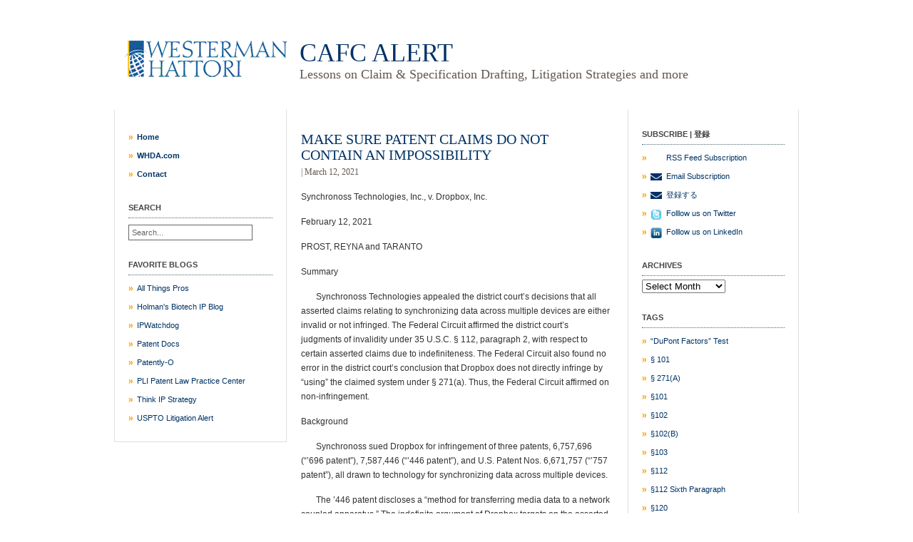

--- FILE ---
content_type: text/html; charset=UTF-8
request_url: https://cafc.whda.com/tag/functional-method-claim/
body_size: 138534
content:
<!DOCTYPE html PUBLIC "-//W3C//DTD XHTML 1.0 Transitional//EN" "http://www.w3.org/TR/xhtml1/DTD/xhtml1-transitional.dtd">
<html xmlns="http://www.w3.org/1999/xhtml">
<head>
<meta http-equiv="Content-Type" content="text/html; charset=UTF-8" />
</head>

<body>
<!DOCTYPE html PUBLIC "-//W3C//DTD XHTML 1.0 Transitional//EN" "http://www.w3.org/TR/xhtml1/DTD/xhtml1-transitional.dtd">
<html xmlns="http://www.w3.org/1999/xhtml">
<head profile="http://gmpg.org/xfn/11">
<meta http-equiv="Content-Type" content="text/html; charset=UTF-8" />
<meta name="distribution" content="global" />
<meta name="robots" content="follow, all" />
<meta name="language" content="en, sv" />

<title>  Functional method claim : CAFC Alert</title>
<meta name="generator" content="WordPress 6.8.3" />
<!-- leave this for stats please -->

<link rel="Shortcut Icon" href="https://cafc.whda.com/wp-content/themes/cafc/images/favicon.ico" type="image/x-icon" />
<link rel="alternate" type="application/rss+xml" title="RSS 2.0" href="https://cafc.whda.com/feed/" />
<link rel="alternate" type="text/xml" title="RSS .92" href="https://cafc.whda.com/feed/rss/" />
<link rel="alternate" type="application/atom+xml" title="Atom 0.3" href="https://cafc.whda.com/feed/atom/" />
<link rel="pingback" href="https://cafc.whda.com/xmlrpc.php" />
	<link rel='archives' title='December 2025' href='https://cafc.whda.com/2025/12/' />
	<link rel='archives' title='October 2025' href='https://cafc.whda.com/2025/10/' />
	<link rel='archives' title='September 2025' href='https://cafc.whda.com/2025/09/' />
	<link rel='archives' title='August 2025' href='https://cafc.whda.com/2025/08/' />
	<link rel='archives' title='July 2025' href='https://cafc.whda.com/2025/07/' />
	<link rel='archives' title='June 2025' href='https://cafc.whda.com/2025/06/' />
	<link rel='archives' title='May 2025' href='https://cafc.whda.com/2025/05/' />
	<link rel='archives' title='April 2025' href='https://cafc.whda.com/2025/04/' />
	<link rel='archives' title='March 2025' href='https://cafc.whda.com/2025/03/' />
	<link rel='archives' title='January 2025' href='https://cafc.whda.com/2025/01/' />
	<link rel='archives' title='December 2024' href='https://cafc.whda.com/2024/12/' />
	<link rel='archives' title='October 2024' href='https://cafc.whda.com/2024/10/' />
	<link rel='archives' title='May 2024' href='https://cafc.whda.com/2024/05/' />
	<link rel='archives' title='April 2024' href='https://cafc.whda.com/2024/04/' />
	<link rel='archives' title='March 2024' href='https://cafc.whda.com/2024/03/' />
	<link rel='archives' title='February 2024' href='https://cafc.whda.com/2024/02/' />
	<link rel='archives' title='January 2024' href='https://cafc.whda.com/2024/01/' />
	<link rel='archives' title='November 2023' href='https://cafc.whda.com/2023/11/' />
	<link rel='archives' title='September 2023' href='https://cafc.whda.com/2023/09/' />
	<link rel='archives' title='August 2023' href='https://cafc.whda.com/2023/08/' />
	<link rel='archives' title='July 2023' href='https://cafc.whda.com/2023/07/' />
	<link rel='archives' title='June 2023' href='https://cafc.whda.com/2023/06/' />
	<link rel='archives' title='May 2023' href='https://cafc.whda.com/2023/05/' />
	<link rel='archives' title='April 2023' href='https://cafc.whda.com/2023/04/' />
	<link rel='archives' title='February 2023' href='https://cafc.whda.com/2023/02/' />
	<link rel='archives' title='December 2022' href='https://cafc.whda.com/2022/12/' />
	<link rel='archives' title='November 2022' href='https://cafc.whda.com/2022/11/' />
	<link rel='archives' title='October 2022' href='https://cafc.whda.com/2022/10/' />
	<link rel='archives' title='September 2022' href='https://cafc.whda.com/2022/09/' />
	<link rel='archives' title='August 2022' href='https://cafc.whda.com/2022/08/' />
	<link rel='archives' title='July 2022' href='https://cafc.whda.com/2022/07/' />
	<link rel='archives' title='June 2022' href='https://cafc.whda.com/2022/06/' />
	<link rel='archives' title='May 2022' href='https://cafc.whda.com/2022/05/' />
	<link rel='archives' title='April 2022' href='https://cafc.whda.com/2022/04/' />
	<link rel='archives' title='March 2022' href='https://cafc.whda.com/2022/03/' />
	<link rel='archives' title='February 2022' href='https://cafc.whda.com/2022/02/' />
	<link rel='archives' title='January 2022' href='https://cafc.whda.com/2022/01/' />
	<link rel='archives' title='December 2021' href='https://cafc.whda.com/2021/12/' />
	<link rel='archives' title='November 2021' href='https://cafc.whda.com/2021/11/' />
	<link rel='archives' title='October 2021' href='https://cafc.whda.com/2021/10/' />
	<link rel='archives' title='September 2021' href='https://cafc.whda.com/2021/09/' />
	<link rel='archives' title='August 2021' href='https://cafc.whda.com/2021/08/' />
	<link rel='archives' title='July 2021' href='https://cafc.whda.com/2021/07/' />
	<link rel='archives' title='June 2021' href='https://cafc.whda.com/2021/06/' />
	<link rel='archives' title='May 2021' href='https://cafc.whda.com/2021/05/' />
	<link rel='archives' title='April 2021' href='https://cafc.whda.com/2021/04/' />
	<link rel='archives' title='March 2021' href='https://cafc.whda.com/2021/03/' />
	<link rel='archives' title='February 2021' href='https://cafc.whda.com/2021/02/' />
	<link rel='archives' title='January 2021' href='https://cafc.whda.com/2021/01/' />
	<link rel='archives' title='December 2020' href='https://cafc.whda.com/2020/12/' />
	<link rel='archives' title='November 2020' href='https://cafc.whda.com/2020/11/' />
	<link rel='archives' title='October 2020' href='https://cafc.whda.com/2020/10/' />
	<link rel='archives' title='September 2020' href='https://cafc.whda.com/2020/09/' />
	<link rel='archives' title='August 2020' href='https://cafc.whda.com/2020/08/' />
	<link rel='archives' title='July 2020' href='https://cafc.whda.com/2020/07/' />
	<link rel='archives' title='June 2020' href='https://cafc.whda.com/2020/06/' />
	<link rel='archives' title='May 2020' href='https://cafc.whda.com/2020/05/' />
	<link rel='archives' title='April 2020' href='https://cafc.whda.com/2020/04/' />
	<link rel='archives' title='March 2020' href='https://cafc.whda.com/2020/03/' />
	<link rel='archives' title='February 2020' href='https://cafc.whda.com/2020/02/' />
	<link rel='archives' title='January 2020' href='https://cafc.whda.com/2020/01/' />
	<link rel='archives' title='December 2019' href='https://cafc.whda.com/2019/12/' />
	<link rel='archives' title='November 2019' href='https://cafc.whda.com/2019/11/' />
	<link rel='archives' title='October 2019' href='https://cafc.whda.com/2019/10/' />
	<link rel='archives' title='September 2019' href='https://cafc.whda.com/2019/09/' />
	<link rel='archives' title='August 2019' href='https://cafc.whda.com/2019/08/' />
	<link rel='archives' title='July 2019' href='https://cafc.whda.com/2019/07/' />
	<link rel='archives' title='June 2019' href='https://cafc.whda.com/2019/06/' />
	<link rel='archives' title='May 2019' href='https://cafc.whda.com/2019/05/' />
	<link rel='archives' title='April 2019' href='https://cafc.whda.com/2019/04/' />
	<link rel='archives' title='March 2019' href='https://cafc.whda.com/2019/03/' />
	<link rel='archives' title='February 2019' href='https://cafc.whda.com/2019/02/' />
	<link rel='archives' title='January 2019' href='https://cafc.whda.com/2019/01/' />
	<link rel='archives' title='December 2018' href='https://cafc.whda.com/2018/12/' />
	<link rel='archives' title='November 2018' href='https://cafc.whda.com/2018/11/' />
	<link rel='archives' title='October 2018' href='https://cafc.whda.com/2018/10/' />
	<link rel='archives' title='September 2018' href='https://cafc.whda.com/2018/09/' />
	<link rel='archives' title='August 2018' href='https://cafc.whda.com/2018/08/' />
	<link rel='archives' title='July 2018' href='https://cafc.whda.com/2018/07/' />
	<link rel='archives' title='June 2018' href='https://cafc.whda.com/2018/06/' />
	<link rel='archives' title='May 2018' href='https://cafc.whda.com/2018/05/' />
	<link rel='archives' title='April 2018' href='https://cafc.whda.com/2018/04/' />
	<link rel='archives' title='February 2018' href='https://cafc.whda.com/2018/02/' />
	<link rel='archives' title='January 2018' href='https://cafc.whda.com/2018/01/' />
	<link rel='archives' title='December 2017' href='https://cafc.whda.com/2017/12/' />
	<link rel='archives' title='November 2017' href='https://cafc.whda.com/2017/11/' />
	<link rel='archives' title='October 2017' href='https://cafc.whda.com/2017/10/' />
	<link rel='archives' title='September 2017' href='https://cafc.whda.com/2017/09/' />
	<link rel='archives' title='August 2017' href='https://cafc.whda.com/2017/08/' />
	<link rel='archives' title='July 2017' href='https://cafc.whda.com/2017/07/' />
	<link rel='archives' title='June 2017' href='https://cafc.whda.com/2017/06/' />
	<link rel='archives' title='May 2017' href='https://cafc.whda.com/2017/05/' />
	<link rel='archives' title='April 2017' href='https://cafc.whda.com/2017/04/' />
	<link rel='archives' title='March 2017' href='https://cafc.whda.com/2017/03/' />
	<link rel='archives' title='February 2017' href='https://cafc.whda.com/2017/02/' />
	<link rel='archives' title='December 2016' href='https://cafc.whda.com/2016/12/' />
	<link rel='archives' title='November 2016' href='https://cafc.whda.com/2016/11/' />
	<link rel='archives' title='October 2016' href='https://cafc.whda.com/2016/10/' />
	<link rel='archives' title='September 2016' href='https://cafc.whda.com/2016/09/' />
	<link rel='archives' title='August 2016' href='https://cafc.whda.com/2016/08/' />
	<link rel='archives' title='July 2016' href='https://cafc.whda.com/2016/07/' />
	<link rel='archives' title='June 2016' href='https://cafc.whda.com/2016/06/' />
	<link rel='archives' title='May 2016' href='https://cafc.whda.com/2016/05/' />
	<link rel='archives' title='April 2016' href='https://cafc.whda.com/2016/04/' />
	<link rel='archives' title='March 2016' href='https://cafc.whda.com/2016/03/' />
	<link rel='archives' title='February 2016' href='https://cafc.whda.com/2016/02/' />
	<link rel='archives' title='January 2016' href='https://cafc.whda.com/2016/01/' />
	<link rel='archives' title='December 2015' href='https://cafc.whda.com/2015/12/' />
	<link rel='archives' title='November 2015' href='https://cafc.whda.com/2015/11/' />
	<link rel='archives' title='October 2015' href='https://cafc.whda.com/2015/10/' />
	<link rel='archives' title='September 2015' href='https://cafc.whda.com/2015/09/' />
	<link rel='archives' title='August 2015' href='https://cafc.whda.com/2015/08/' />
	<link rel='archives' title='July 2015' href='https://cafc.whda.com/2015/07/' />
	<link rel='archives' title='June 2015' href='https://cafc.whda.com/2015/06/' />
	<link rel='archives' title='May 2015' href='https://cafc.whda.com/2015/05/' />
	<link rel='archives' title='April 2015' href='https://cafc.whda.com/2015/04/' />
	<link rel='archives' title='March 2015' href='https://cafc.whda.com/2015/03/' />
	<link rel='archives' title='February 2015' href='https://cafc.whda.com/2015/02/' />
	<link rel='archives' title='January 2015' href='https://cafc.whda.com/2015/01/' />
	<link rel='archives' title='December 2014' href='https://cafc.whda.com/2014/12/' />
	<link rel='archives' title='November 2014' href='https://cafc.whda.com/2014/11/' />
	<link rel='archives' title='October 2014' href='https://cafc.whda.com/2014/10/' />
	<link rel='archives' title='September 2014' href='https://cafc.whda.com/2014/09/' />
	<link rel='archives' title='August 2014' href='https://cafc.whda.com/2014/08/' />
	<link rel='archives' title='July 2014' href='https://cafc.whda.com/2014/07/' />
	<link rel='archives' title='June 2014' href='https://cafc.whda.com/2014/06/' />
	<link rel='archives' title='May 2014' href='https://cafc.whda.com/2014/05/' />
	<link rel='archives' title='April 2014' href='https://cafc.whda.com/2014/04/' />
	<link rel='archives' title='March 2014' href='https://cafc.whda.com/2014/03/' />
	<link rel='archives' title='February 2014' href='https://cafc.whda.com/2014/02/' />
	<link rel='archives' title='January 2014' href='https://cafc.whda.com/2014/01/' />
	<link rel='archives' title='December 2013' href='https://cafc.whda.com/2013/12/' />
	<link rel='archives' title='November 2013' href='https://cafc.whda.com/2013/11/' />
	<link rel='archives' title='October 2013' href='https://cafc.whda.com/2013/10/' />
	<link rel='archives' title='September 2013' href='https://cafc.whda.com/2013/09/' />
	<link rel='archives' title='August 2013' href='https://cafc.whda.com/2013/08/' />
	<link rel='archives' title='July 2013' href='https://cafc.whda.com/2013/07/' />
	<link rel='archives' title='June 2013' href='https://cafc.whda.com/2013/06/' />
	<link rel='archives' title='May 2013' href='https://cafc.whda.com/2013/05/' />
	<link rel='archives' title='April 2013' href='https://cafc.whda.com/2013/04/' />
	<link rel='archives' title='March 2013' href='https://cafc.whda.com/2013/03/' />
	<link rel='archives' title='February 2013' href='https://cafc.whda.com/2013/02/' />
	<link rel='archives' title='January 2013' href='https://cafc.whda.com/2013/01/' />
	<link rel='archives' title='December 2012' href='https://cafc.whda.com/2012/12/' />
	<link rel='archives' title='November 2012' href='https://cafc.whda.com/2012/11/' />
	<link rel='archives' title='October 2012' href='https://cafc.whda.com/2012/10/' />
	<link rel='archives' title='September 2012' href='https://cafc.whda.com/2012/09/' />
	<link rel='archives' title='August 2012' href='https://cafc.whda.com/2012/08/' />
	<link rel='archives' title='July 2012' href='https://cafc.whda.com/2012/07/' />
	<link rel='archives' title='June 2012' href='https://cafc.whda.com/2012/06/' />
	<link rel='archives' title='May 2012' href='https://cafc.whda.com/2012/05/' />
	<link rel='archives' title='April 2012' href='https://cafc.whda.com/2012/04/' />
	<link rel='archives' title='March 2012' href='https://cafc.whda.com/2012/03/' />
	<link rel='archives' title='February 2012' href='https://cafc.whda.com/2012/02/' />
	<link rel='archives' title='January 2012' href='https://cafc.whda.com/2012/01/' />
	<link rel='archives' title='December 2011' href='https://cafc.whda.com/2011/12/' />
	<link rel='archives' title='August 2011' href='https://cafc.whda.com/2011/08/' />
	<link rel='archives' title='July 2011' href='https://cafc.whda.com/2011/07/' />
	<link rel='archives' title='June 2011' href='https://cafc.whda.com/2011/06/' />
	<link rel='archives' title='May 2011' href='https://cafc.whda.com/2011/05/' />
	<link rel='archives' title='April 2011' href='https://cafc.whda.com/2011/04/' />
<meta name='robots' content='max-image-preview:large' />
	<style>img:is([sizes="auto" i], [sizes^="auto," i]) { contain-intrinsic-size: 3000px 1500px }</style>
	<link rel='dns-prefetch' href='//ajax.googleapis.com' />
<link rel="alternate" type="application/rss+xml" title="CAFC Alert &raquo; Functional method claim Tag Feed" href="https://cafc.whda.com/tag/functional-method-claim/feed/" />
		<!-- This site uses the Google Analytics by MonsterInsights plugin v8.27.0 - Using Analytics tracking - https://www.monsterinsights.com/ -->
		<!-- Note: MonsterInsights is not currently configured on this site. The site owner needs to authenticate with Google Analytics in the MonsterInsights settings panel. -->
					<!-- No tracking code set -->
				<!-- / Google Analytics by MonsterInsights -->
		<script type="text/javascript">
/* <![CDATA[ */
window._wpemojiSettings = {"baseUrl":"https:\/\/s.w.org\/images\/core\/emoji\/16.0.1\/72x72\/","ext":".png","svgUrl":"https:\/\/s.w.org\/images\/core\/emoji\/16.0.1\/svg\/","svgExt":".svg","source":{"concatemoji":"https:\/\/cafc.whda.com\/wp-includes\/js\/wp-emoji-release.min.js?ver=6.8.3"}};
/*! This file is auto-generated */
!function(s,n){var o,i,e;function c(e){try{var t={supportTests:e,timestamp:(new Date).valueOf()};sessionStorage.setItem(o,JSON.stringify(t))}catch(e){}}function p(e,t,n){e.clearRect(0,0,e.canvas.width,e.canvas.height),e.fillText(t,0,0);var t=new Uint32Array(e.getImageData(0,0,e.canvas.width,e.canvas.height).data),a=(e.clearRect(0,0,e.canvas.width,e.canvas.height),e.fillText(n,0,0),new Uint32Array(e.getImageData(0,0,e.canvas.width,e.canvas.height).data));return t.every(function(e,t){return e===a[t]})}function u(e,t){e.clearRect(0,0,e.canvas.width,e.canvas.height),e.fillText(t,0,0);for(var n=e.getImageData(16,16,1,1),a=0;a<n.data.length;a++)if(0!==n.data[a])return!1;return!0}function f(e,t,n,a){switch(t){case"flag":return n(e,"\ud83c\udff3\ufe0f\u200d\u26a7\ufe0f","\ud83c\udff3\ufe0f\u200b\u26a7\ufe0f")?!1:!n(e,"\ud83c\udde8\ud83c\uddf6","\ud83c\udde8\u200b\ud83c\uddf6")&&!n(e,"\ud83c\udff4\udb40\udc67\udb40\udc62\udb40\udc65\udb40\udc6e\udb40\udc67\udb40\udc7f","\ud83c\udff4\u200b\udb40\udc67\u200b\udb40\udc62\u200b\udb40\udc65\u200b\udb40\udc6e\u200b\udb40\udc67\u200b\udb40\udc7f");case"emoji":return!a(e,"\ud83e\udedf")}return!1}function g(e,t,n,a){var r="undefined"!=typeof WorkerGlobalScope&&self instanceof WorkerGlobalScope?new OffscreenCanvas(300,150):s.createElement("canvas"),o=r.getContext("2d",{willReadFrequently:!0}),i=(o.textBaseline="top",o.font="600 32px Arial",{});return e.forEach(function(e){i[e]=t(o,e,n,a)}),i}function t(e){var t=s.createElement("script");t.src=e,t.defer=!0,s.head.appendChild(t)}"undefined"!=typeof Promise&&(o="wpEmojiSettingsSupports",i=["flag","emoji"],n.supports={everything:!0,everythingExceptFlag:!0},e=new Promise(function(e){s.addEventListener("DOMContentLoaded",e,{once:!0})}),new Promise(function(t){var n=function(){try{var e=JSON.parse(sessionStorage.getItem(o));if("object"==typeof e&&"number"==typeof e.timestamp&&(new Date).valueOf()<e.timestamp+604800&&"object"==typeof e.supportTests)return e.supportTests}catch(e){}return null}();if(!n){if("undefined"!=typeof Worker&&"undefined"!=typeof OffscreenCanvas&&"undefined"!=typeof URL&&URL.createObjectURL&&"undefined"!=typeof Blob)try{var e="postMessage("+g.toString()+"("+[JSON.stringify(i),f.toString(),p.toString(),u.toString()].join(",")+"));",a=new Blob([e],{type:"text/javascript"}),r=new Worker(URL.createObjectURL(a),{name:"wpTestEmojiSupports"});return void(r.onmessage=function(e){c(n=e.data),r.terminate(),t(n)})}catch(e){}c(n=g(i,f,p,u))}t(n)}).then(function(e){for(var t in e)n.supports[t]=e[t],n.supports.everything=n.supports.everything&&n.supports[t],"flag"!==t&&(n.supports.everythingExceptFlag=n.supports.everythingExceptFlag&&n.supports[t]);n.supports.everythingExceptFlag=n.supports.everythingExceptFlag&&!n.supports.flag,n.DOMReady=!1,n.readyCallback=function(){n.DOMReady=!0}}).then(function(){return e}).then(function(){var e;n.supports.everything||(n.readyCallback(),(e=n.source||{}).concatemoji?t(e.concatemoji):e.wpemoji&&e.twemoji&&(t(e.twemoji),t(e.wpemoji)))}))}((window,document),window._wpemojiSettings);
/* ]]> */
</script>
<style id='wp-emoji-styles-inline-css' type='text/css'>

	img.wp-smiley, img.emoji {
		display: inline !important;
		border: none !important;
		box-shadow: none !important;
		height: 1em !important;
		width: 1em !important;
		margin: 0 0.07em !important;
		vertical-align: -0.1em !important;
		background: none !important;
		padding: 0 !important;
	}
</style>
<link rel='stylesheet' id='wp-block-library-css' href='https://cafc.whda.com/wp-includes/css/dist/block-library/style.min.css?ver=6.8.3' type='text/css' media='all' />
<style id='classic-theme-styles-inline-css' type='text/css'>
/*! This file is auto-generated */
.wp-block-button__link{color:#fff;background-color:#32373c;border-radius:9999px;box-shadow:none;text-decoration:none;padding:calc(.667em + 2px) calc(1.333em + 2px);font-size:1.125em}.wp-block-file__button{background:#32373c;color:#fff;text-decoration:none}
</style>
<style id='global-styles-inline-css' type='text/css'>
:root{--wp--preset--aspect-ratio--square: 1;--wp--preset--aspect-ratio--4-3: 4/3;--wp--preset--aspect-ratio--3-4: 3/4;--wp--preset--aspect-ratio--3-2: 3/2;--wp--preset--aspect-ratio--2-3: 2/3;--wp--preset--aspect-ratio--16-9: 16/9;--wp--preset--aspect-ratio--9-16: 9/16;--wp--preset--color--black: #000000;--wp--preset--color--cyan-bluish-gray: #abb8c3;--wp--preset--color--white: #ffffff;--wp--preset--color--pale-pink: #f78da7;--wp--preset--color--vivid-red: #cf2e2e;--wp--preset--color--luminous-vivid-orange: #ff6900;--wp--preset--color--luminous-vivid-amber: #fcb900;--wp--preset--color--light-green-cyan: #7bdcb5;--wp--preset--color--vivid-green-cyan: #00d084;--wp--preset--color--pale-cyan-blue: #8ed1fc;--wp--preset--color--vivid-cyan-blue: #0693e3;--wp--preset--color--vivid-purple: #9b51e0;--wp--preset--gradient--vivid-cyan-blue-to-vivid-purple: linear-gradient(135deg,rgba(6,147,227,1) 0%,rgb(155,81,224) 100%);--wp--preset--gradient--light-green-cyan-to-vivid-green-cyan: linear-gradient(135deg,rgb(122,220,180) 0%,rgb(0,208,130) 100%);--wp--preset--gradient--luminous-vivid-amber-to-luminous-vivid-orange: linear-gradient(135deg,rgba(252,185,0,1) 0%,rgba(255,105,0,1) 100%);--wp--preset--gradient--luminous-vivid-orange-to-vivid-red: linear-gradient(135deg,rgba(255,105,0,1) 0%,rgb(207,46,46) 100%);--wp--preset--gradient--very-light-gray-to-cyan-bluish-gray: linear-gradient(135deg,rgb(238,238,238) 0%,rgb(169,184,195) 100%);--wp--preset--gradient--cool-to-warm-spectrum: linear-gradient(135deg,rgb(74,234,220) 0%,rgb(151,120,209) 20%,rgb(207,42,186) 40%,rgb(238,44,130) 60%,rgb(251,105,98) 80%,rgb(254,248,76) 100%);--wp--preset--gradient--blush-light-purple: linear-gradient(135deg,rgb(255,206,236) 0%,rgb(152,150,240) 100%);--wp--preset--gradient--blush-bordeaux: linear-gradient(135deg,rgb(254,205,165) 0%,rgb(254,45,45) 50%,rgb(107,0,62) 100%);--wp--preset--gradient--luminous-dusk: linear-gradient(135deg,rgb(255,203,112) 0%,rgb(199,81,192) 50%,rgb(65,88,208) 100%);--wp--preset--gradient--pale-ocean: linear-gradient(135deg,rgb(255,245,203) 0%,rgb(182,227,212) 50%,rgb(51,167,181) 100%);--wp--preset--gradient--electric-grass: linear-gradient(135deg,rgb(202,248,128) 0%,rgb(113,206,126) 100%);--wp--preset--gradient--midnight: linear-gradient(135deg,rgb(2,3,129) 0%,rgb(40,116,252) 100%);--wp--preset--font-size--small: 13px;--wp--preset--font-size--medium: 20px;--wp--preset--font-size--large: 36px;--wp--preset--font-size--x-large: 42px;--wp--preset--spacing--20: 0.44rem;--wp--preset--spacing--30: 0.67rem;--wp--preset--spacing--40: 1rem;--wp--preset--spacing--50: 1.5rem;--wp--preset--spacing--60: 2.25rem;--wp--preset--spacing--70: 3.38rem;--wp--preset--spacing--80: 5.06rem;--wp--preset--shadow--natural: 6px 6px 9px rgba(0, 0, 0, 0.2);--wp--preset--shadow--deep: 12px 12px 50px rgba(0, 0, 0, 0.4);--wp--preset--shadow--sharp: 6px 6px 0px rgba(0, 0, 0, 0.2);--wp--preset--shadow--outlined: 6px 6px 0px -3px rgba(255, 255, 255, 1), 6px 6px rgba(0, 0, 0, 1);--wp--preset--shadow--crisp: 6px 6px 0px rgba(0, 0, 0, 1);}:where(.is-layout-flex){gap: 0.5em;}:where(.is-layout-grid){gap: 0.5em;}body .is-layout-flex{display: flex;}.is-layout-flex{flex-wrap: wrap;align-items: center;}.is-layout-flex > :is(*, div){margin: 0;}body .is-layout-grid{display: grid;}.is-layout-grid > :is(*, div){margin: 0;}:where(.wp-block-columns.is-layout-flex){gap: 2em;}:where(.wp-block-columns.is-layout-grid){gap: 2em;}:where(.wp-block-post-template.is-layout-flex){gap: 1.25em;}:where(.wp-block-post-template.is-layout-grid){gap: 1.25em;}.has-black-color{color: var(--wp--preset--color--black) !important;}.has-cyan-bluish-gray-color{color: var(--wp--preset--color--cyan-bluish-gray) !important;}.has-white-color{color: var(--wp--preset--color--white) !important;}.has-pale-pink-color{color: var(--wp--preset--color--pale-pink) !important;}.has-vivid-red-color{color: var(--wp--preset--color--vivid-red) !important;}.has-luminous-vivid-orange-color{color: var(--wp--preset--color--luminous-vivid-orange) !important;}.has-luminous-vivid-amber-color{color: var(--wp--preset--color--luminous-vivid-amber) !important;}.has-light-green-cyan-color{color: var(--wp--preset--color--light-green-cyan) !important;}.has-vivid-green-cyan-color{color: var(--wp--preset--color--vivid-green-cyan) !important;}.has-pale-cyan-blue-color{color: var(--wp--preset--color--pale-cyan-blue) !important;}.has-vivid-cyan-blue-color{color: var(--wp--preset--color--vivid-cyan-blue) !important;}.has-vivid-purple-color{color: var(--wp--preset--color--vivid-purple) !important;}.has-black-background-color{background-color: var(--wp--preset--color--black) !important;}.has-cyan-bluish-gray-background-color{background-color: var(--wp--preset--color--cyan-bluish-gray) !important;}.has-white-background-color{background-color: var(--wp--preset--color--white) !important;}.has-pale-pink-background-color{background-color: var(--wp--preset--color--pale-pink) !important;}.has-vivid-red-background-color{background-color: var(--wp--preset--color--vivid-red) !important;}.has-luminous-vivid-orange-background-color{background-color: var(--wp--preset--color--luminous-vivid-orange) !important;}.has-luminous-vivid-amber-background-color{background-color: var(--wp--preset--color--luminous-vivid-amber) !important;}.has-light-green-cyan-background-color{background-color: var(--wp--preset--color--light-green-cyan) !important;}.has-vivid-green-cyan-background-color{background-color: var(--wp--preset--color--vivid-green-cyan) !important;}.has-pale-cyan-blue-background-color{background-color: var(--wp--preset--color--pale-cyan-blue) !important;}.has-vivid-cyan-blue-background-color{background-color: var(--wp--preset--color--vivid-cyan-blue) !important;}.has-vivid-purple-background-color{background-color: var(--wp--preset--color--vivid-purple) !important;}.has-black-border-color{border-color: var(--wp--preset--color--black) !important;}.has-cyan-bluish-gray-border-color{border-color: var(--wp--preset--color--cyan-bluish-gray) !important;}.has-white-border-color{border-color: var(--wp--preset--color--white) !important;}.has-pale-pink-border-color{border-color: var(--wp--preset--color--pale-pink) !important;}.has-vivid-red-border-color{border-color: var(--wp--preset--color--vivid-red) !important;}.has-luminous-vivid-orange-border-color{border-color: var(--wp--preset--color--luminous-vivid-orange) !important;}.has-luminous-vivid-amber-border-color{border-color: var(--wp--preset--color--luminous-vivid-amber) !important;}.has-light-green-cyan-border-color{border-color: var(--wp--preset--color--light-green-cyan) !important;}.has-vivid-green-cyan-border-color{border-color: var(--wp--preset--color--vivid-green-cyan) !important;}.has-pale-cyan-blue-border-color{border-color: var(--wp--preset--color--pale-cyan-blue) !important;}.has-vivid-cyan-blue-border-color{border-color: var(--wp--preset--color--vivid-cyan-blue) !important;}.has-vivid-purple-border-color{border-color: var(--wp--preset--color--vivid-purple) !important;}.has-vivid-cyan-blue-to-vivid-purple-gradient-background{background: var(--wp--preset--gradient--vivid-cyan-blue-to-vivid-purple) !important;}.has-light-green-cyan-to-vivid-green-cyan-gradient-background{background: var(--wp--preset--gradient--light-green-cyan-to-vivid-green-cyan) !important;}.has-luminous-vivid-amber-to-luminous-vivid-orange-gradient-background{background: var(--wp--preset--gradient--luminous-vivid-amber-to-luminous-vivid-orange) !important;}.has-luminous-vivid-orange-to-vivid-red-gradient-background{background: var(--wp--preset--gradient--luminous-vivid-orange-to-vivid-red) !important;}.has-very-light-gray-to-cyan-bluish-gray-gradient-background{background: var(--wp--preset--gradient--very-light-gray-to-cyan-bluish-gray) !important;}.has-cool-to-warm-spectrum-gradient-background{background: var(--wp--preset--gradient--cool-to-warm-spectrum) !important;}.has-blush-light-purple-gradient-background{background: var(--wp--preset--gradient--blush-light-purple) !important;}.has-blush-bordeaux-gradient-background{background: var(--wp--preset--gradient--blush-bordeaux) !important;}.has-luminous-dusk-gradient-background{background: var(--wp--preset--gradient--luminous-dusk) !important;}.has-pale-ocean-gradient-background{background: var(--wp--preset--gradient--pale-ocean) !important;}.has-electric-grass-gradient-background{background: var(--wp--preset--gradient--electric-grass) !important;}.has-midnight-gradient-background{background: var(--wp--preset--gradient--midnight) !important;}.has-small-font-size{font-size: var(--wp--preset--font-size--small) !important;}.has-medium-font-size{font-size: var(--wp--preset--font-size--medium) !important;}.has-large-font-size{font-size: var(--wp--preset--font-size--large) !important;}.has-x-large-font-size{font-size: var(--wp--preset--font-size--x-large) !important;}
:where(.wp-block-post-template.is-layout-flex){gap: 1.25em;}:where(.wp-block-post-template.is-layout-grid){gap: 1.25em;}
:where(.wp-block-columns.is-layout-flex){gap: 2em;}:where(.wp-block-columns.is-layout-grid){gap: 2em;}
:root :where(.wp-block-pullquote){font-size: 1.5em;line-height: 1.6;}
</style>
<script type="text/javascript" src="https://ajax.googleapis.com/ajax/libs/jquery/2.1.4/jquery.min.js" id="jquery-js"></script>
<script type="text/javascript" src="https://cafc.whda.com/wp-content/plugins/dictionary-box/js/dictionary-box-funcs.js?ver=6.8.3" id="pl-dboxjscript-js"></script>
<script type="text/javascript" src="https://cafc.whda.com/wp-content/plugins/fd-footnotes/fdfootnotes.js?ver=1.34" id="fdfootnote_script-js"></script>
<link rel="https://api.w.org/" href="https://cafc.whda.com/wp-json/" /><link rel="alternate" title="JSON" type="application/json" href="https://cafc.whda.com/wp-json/wp/v2/tags/741" /><link rel="EditURI" type="application/rsd+xml" title="RSD" href="https://cafc.whda.com/xmlrpc.php?rsd" />
<meta name="generator" content="WordPress 6.8.3" />

<!-- Jetpack Open Graph Tags -->
<meta property="og:type" content="website" />
<meta property="og:title" content="Functional method claim &#8211; CAFC Alert" />
<meta property="og:url" content="https://cafc.whda.com/tag/functional-method-claim/" />
<meta property="og:site_name" content="CAFC Alert" />
<meta property="og:image" content="https://cafc.whda.com/wp-content/uploads/2022/02/cropped-WHDA-logo-2.jpg" />
<meta property="og:image:width" content="512" />
<meta property="og:image:height" content="512" />
<meta property="og:image:alt" content="" />
<meta property="og:locale" content="en_US" />

<!-- End Jetpack Open Graph Tags -->
<link rel="icon" href="https://cafc.whda.com/wp-content/uploads/2022/02/cropped-WHDA-logo-2-32x32.jpg" sizes="32x32" />
<link rel="icon" href="https://cafc.whda.com/wp-content/uploads/2022/02/cropped-WHDA-logo-2-192x192.jpg" sizes="192x192" />
<link rel="apple-touch-icon" href="https://cafc.whda.com/wp-content/uploads/2022/02/cropped-WHDA-logo-2-180x180.jpg" />
<meta name="msapplication-TileImage" content="https://cafc.whda.com/wp-content/uploads/2022/02/cropped-WHDA-logo-2-270x270.jpg" />
<style type="text/css" media="screen">
<!-- @import url( https://cafc.whda.com/wp-content/themes/cafc/style.css ); -->
</style>
</head>

<body>

<div id="wrap">
	
    <div id="bannerTop"></div>

	<div id="banner">
		<div id="mainSite"><a href="http://www.whda.com" target="_blank"><img src="https://cafc.whda.com/wp-content/themes/cafc/images/clear.gif" width="205" height="90" alt="whda.com" /></a></div>
        <div id="blogTitle">
        	<h1><a href="https://cafc.whda.com">CAFC Alert</a></h1>
			<h3>Lessons on Claim &amp; Specification Drafting, Litigation Strategies and more</h3>
        </div>
        <div class="clearAll"></div>
	</div>

<div id="content">

<!-- begin l_sidebar -->

	<div id="l_sidebar">

		
		<div id="nav">
			<ul>
				<li><a href="https://cafc.whda.com">Home</a></li>
            	            	<li><a href="http://www.whda.com" target="_blank">WHDA.com</a></li>
                <li><a href="mailto:&#098;&#108;&#111;&#103;&#115;&#064;&#119;&#104;&#100;&#097;&#046;&#099;&#111;&#109;">Contact</a></li>
			</ul>
		</div>

        
        <h2>Search</h2>
        <div class="search">
			<form method="get" class="search-form" id="search-form" action="https://cafc.whda.com/">
			<div>
			<input class="search-text" type="text" name="s" size="26" id="search-text" value="Search..." onClick="this.value=''" />
			</div>
			</form>
		</div>
        
        <h2>Favorite Blogs</h2>
		<ul>
			<li><a href="http://allthingspros.blogspot.com/" target="_blank">All Things Pros</a></li>
<li><a href="http://holmansbiotechipblog.blogspot.com/" target="_blank">Holman&#039;s Biotech IP Blog</a></li>
<li><a href="http://www.ipwatchdog.com/" target="_blank">IPWatchdog</a></li>
<li><a href="http://www.patentdocs.org/" target="_blank">Patent Docs</a></li>
<li><a href="http://www.patentlyo.com/patent/" target="_blank">Patently-O</a></li>
<li><a href="http://patentlawcenter.pli.edu/" target="_blank">PLI Patent Law Practice Center</a></li>
<li><a href="http://www.thinkipstrategy.com/">Think IP Strategy</a></li>
<li><a href="http://www.whda.com/blog/" target="_blank">USPTO Litigation Alert</a></li>
		</ul>

	
	</div>

<!-- end l_sidebar -->
<div id="contentleft">
		<h1><a href="https://cafc.whda.com/make-sure-patent-claims-do-not-contain-an-impossibility/" rel="bookmark">Make Sure Patent Claims Do Not Contain an Impossibility</a></h1>
    <p class="date">  |
March 12, 2021</p>
	
<p>Synchronoss Technologies, Inc., v. Dropbox, Inc.</p>



<p>February 12, 2021</p>



<p>PROST, REYNA and TARANTO</p>



<p>Summary</p>



<p>&nbsp;&nbsp;&nbsp;&nbsp;&nbsp;&nbsp; Synchronoss Technologies appealed the district court’s decisions that all asserted claims relating to synchronizing data across multiple devices are either invalid or not infringed. The Federal Circuit affirmed the district court’s judgments of invalidity under 35 U.S.C. § 112, paragraph 2, with respect to certain asserted claims due to indefiniteness. The Federal Circuit also found no error in the district court’s conclusion that Dropbox does not directly infringe by “using” the claimed system under § 271(a). Thus, the Federal Circuit affirmed on non-infringement.</p>



<p>Background</p>



<p>&nbsp;&nbsp;&nbsp;&nbsp;&nbsp;&nbsp; Synchronoss sued Dropbox for infringement of three patents, 6,757,696 (&#8220;’696 patent&#8221;), 7,587,446 (&#8220;’446 patent&#8221;), and U.S. Patent Nos. 6,671,757 (“’757 patent”), all drawn to technology for synchronizing data across multiple devices.</p>



<p>&nbsp;&nbsp;&nbsp;&nbsp;&nbsp;&nbsp; The ’446 patent discloses a “method for transferring media data to a network coupled apparatus.” The indefinite argument of Dropbox targets on the asserted claims that require “generating a [single] digital media file” that itself “comprises a directory of digital media files.” Synchronoss’s expert conceded that “a digital media file cannot contain a directory of digital media files.” But Synchronoss argued that a person of ordinary skill in the art “would have been reasonably certain that the asserted ’446 patent claims require a digital media that is a part of a directory because a file cannot contain a directory.” The district court rejected the argument as “an improper attempt to redraft the claims” and concluded that all asserted claims of the ’446 patent are indefinite.</p>



<p>&nbsp;&nbsp;&nbsp;&nbsp;&nbsp;&nbsp; The ’696 patent discloses a synchronization agent management server connected to a plurality of synchronization agents via the Internet. The asserted claims of the ‘696 patent all include the following six terms, “user identifier module,” “authentication module identifying a user coupled to the synchronization system,” “user authenticator module,” “user login authenticator,” “user data flow controller,” and “transaction identifier module.” The district court concluded that all claims in the ’696 patent are invalid as indefinite. The decision leaned on the technical expert’s testimony that all six terms are functional claim terms. The specification failed to describe any specific structure for carrying out the respective functions.</p>



<p>&nbsp;&nbsp;&nbsp;&nbsp;&nbsp;&nbsp; The asserted claim 1 of ‘757 patent recites “a system for synchronizing data between a first system and a second system, comprising …” The district court found that hardware-related terms appear in all asserted claims of ‘757 patent. The hardware-related terms include “system,” “device,” and “apparatus,” all that means the asserted claims could not cover software without hardware. Dropbox argued that it distributed the accused software with no hardware. The district court granted summary judgment of non-infringement in favor of Dropbox.</p>



<p>Discussion</p>



<p><strong>i</strong>. The ‘446 Patent &#8211; Indefiniteness</p>



<p>&nbsp;&nbsp;&nbsp;&nbsp;&nbsp;&nbsp; The Federal Circuit noted that the claims were held indefinite in circumstances where the asserted claims of the ’446 patent are nonsensical and require an impossibility—that the digital media file contains a directory of digital media files. As a matter of law under § 112, paragraph 2, the claims are required to particularly point out and distinctly claim the invention. “The primary purpose of this requirement of definiteness of claim language is to ensure that the scope of the claims is clear so the public is informed of the boundaries of what constitutes infringement of the patent.” (MPEP 2173)</p>



<p>&nbsp;&nbsp;&nbsp;&nbsp;&nbsp;&nbsp; Synchronoss argued that a person of ordinary skill would read the specification to interpret the meaning of the media file. However, the Federal Circuit rejected the argument since Synchronoss’s proposal would require rewriting the claims and also stated that “it is not our function to rewrite claims to preserve their validity.”</p>



<p><strong>ii</strong>. The ‘696 Patent &#8211; Indefiniteness</p>



<p>&nbsp;&nbsp;&nbsp;&nbsp;&nbsp;&nbsp; The ‘696 patent was focused on whether the claims at issue invoke § 112, paragraph 6.&nbsp; The Federal Circuit applied a two-step process for construing the term, 1. identify the claimed function; 2. determine whether sufficient structure is disclosed in the specification that corresponds to the claimed function.</p>



<p>&nbsp;&nbsp;&nbsp;&nbsp;&nbsp;&nbsp; However, the asserted claims were found not to detail what a user identifier module consists of or how it operates. The specification fails to disclose an “adequate” corresponding structure that a person of ordinary skill in the art would be able to recognize and associate with the corresponding function in the claim. The Federal Circuit held that the term “user identifier module” is indefinite and affirmed the district court’s decision that asserted claims are invalid.</p>



<p>iii. The ‘757 Patent – Infringement</p>



<p>&nbsp;&nbsp;&nbsp;&nbsp;&nbsp;&nbsp; The ‘757 patent is the only one focused on the infringement issue. Synchronoss argued that the asserted claims recite hardware not as a claim limitation but merely as a reference to the “location for the software.” However, the Federal Circuit affirmed the district court’s founding that the hardware term limited the asserted claims’ scope.</p>



<p>&nbsp;&nbsp;&nbsp;&nbsp;&nbsp;&nbsp; The Federal Circuit explained that “Supplying the software for the customer to use is not the same as using the system.” Dropbox only provides software to its customer but no corresponding hardware. Thus, the Federal Circuit affirmed the district court’s summary judgment of non-infringement.</p>



<p>Takeaway</p>



<ul class="wp-block-list"><li>Make sure patent claims do not contain an impossibility</li><li>Supplying software alone does not infringe claims directed to hardware.</li><li>“Adequate” structures in the specification are required to support the functional terms in the claims.</li></ul>



<div class="wp-block-file"><a href="https://cafc.whda.com/wp-content/uploads/2021/03/Full-Opinion-1.pdf">Full Opinion</a><a href="https://cafc.whda.com/wp-content/uploads/2021/03/Full-Opinion-1.pdf" class="wp-block-file__button" download>Download</a></div>
<div style="clear:both;"></div>
    
    <div class="bt-links"><strong>Category:</strong> <a href="https://cafc.whda.com/category/case-summary/" rel="category tag">Case Summary</a><br /><strong>Tags:</strong> <a href="https://cafc.whda.com/tag/functional-method-claim/" rel="tag">Functional method claim</a> > <a href="https://cafc.whda.com/tag/indefiniteness-2/" rel="tag">indefiniteness</a> > <a href="https://cafc.whda.com/tag/infringement-2/" rel="tag">infringement</a></div>
 			
	<!--
	<rdf:RDF xmlns:rdf="http://www.w3.org/1999/02/22-rdf-syntax-ns#"
			xmlns:dc="http://purl.org/dc/elements/1.1/"
			xmlns:trackback="http://madskills.com/public/xml/rss/module/trackback/">
		<rdf:Description rdf:about="https://cafc.whda.com/make-sure-patent-claims-do-not-contain-an-impossibility/"
    dc:identifier="https://cafc.whda.com/make-sure-patent-claims-do-not-contain-an-impossibility/"
    dc:title="Make Sure Patent Claims Do Not Contain an Impossibility"
    trackback:ping="https://cafc.whda.com/make-sure-patent-claims-do-not-contain-an-impossibility/trackback/" />
</rdf:RDF>	-->
	
		
	</div>

<!-- begin r_sidebar -->

	<div id="r_sidebar">

		
			<h2>Subscribe | 登録</h2>
    		<ul>
        		<!--<li><a href="http://feeds.feedburner.com/cafcblog" rel="alternate" type="application/rss+xml" target="_blank"  style="background:url(http://www.feedburner.com/fb/images/pub/feed-icon16x16.png) no-repeat; padding-left:22px; padding-bottom:3px;">RSS Feed Subscription</a></li>-->
                <li><a href="http://feeds.feedblitz.com/cafcblog" rel="alternate" type="application/rss+xml" target="_blank"  style="background:url(http://www.feedburner.com/fb/images/pub/feed-icon16x16.png) no-repeat; padding-left:22px; padding-bottom:3px;">RSS Feed Subscription</a></li>
        		<!--<li><a href="http://feedburner.google.com/fb/a/mailverify?uri=cafcblog&amp;loc=en_US" target="_blank" style="background:url(https://cafc.whda.com/wp-content/themes/cafc/images/mail_16x11-blue.gif) no-repeat 0 2px; padding-left:22px;">Email Subscription</a></li>-->
                <li><a href="https://cafc.whda.com/email-subscription/" style="background:url(https://cafc.whda.com/wp-content/themes/cafc/images/mail_16x11-blue.gif) no-repeat 0 2px; padding-left:22px;">Email Subscription</a></li>
        		<!--<li><a href="http://feedburner.google.com/fb/a/mailverify?uri=cafcblog&amp;loc=ja_JP" target="_blank" style="background:url(https://cafc.whda.com/wp-content/themes/cafc/images/mail_16x11-blue.gif) no-repeat 0 2px; padding-left:22px;">登録する</a></li>-->
                <li><a href="https://cafc.whda.com/email-subscription-jp/" style="background:url(https://cafc.whda.com/wp-content/themes/cafc/images/mail_16x11-blue.gif) no-repeat 0 2px; padding-left:22px;">登録する</a></li>
				<li><a href="https://twitter.com/WHDA_IPLaw" target="_blank" style="background:url(https://cafc.whda.com/wp-content/themes/cafc/images/Twitter-icon.png) no-repeat; padding-left:22px; padding-bottom:3px;">Folllow us on Twitter</a></li>
				<li><a href="http://www.linkedin.com/company/westerman-hattori-daniels-&-adrian-llp?trk=fc_badge" target="_blank" style="background:url(https://cafc.whda.com/wp-content/themes/cafc/images/linkedin_16.png) no-repeat; padding-left:22px; padding-bottom:3px;">Folllow us on LinkedIn</a></li>
    		</ul>

			<h2>Archives</h2>
			<select name="archive-dropdown" onchange="document.location.href=this.options[this.selectedIndex].value;">
				<option value="">Select Month</option> 
					<option value='https://cafc.whda.com/2025/12/'> December 2025 </option>
	<option value='https://cafc.whda.com/2025/10/'> October 2025 </option>
	<option value='https://cafc.whda.com/2025/09/'> September 2025 </option>
	<option value='https://cafc.whda.com/2025/08/'> August 2025 </option>
	<option value='https://cafc.whda.com/2025/07/'> July 2025 </option>
	<option value='https://cafc.whda.com/2025/06/'> June 2025 </option>
	<option value='https://cafc.whda.com/2025/05/'> May 2025 </option>
	<option value='https://cafc.whda.com/2025/04/'> April 2025 </option>
	<option value='https://cafc.whda.com/2025/03/'> March 2025 </option>
	<option value='https://cafc.whda.com/2025/01/'> January 2025 </option>
	<option value='https://cafc.whda.com/2024/12/'> December 2024 </option>
	<option value='https://cafc.whda.com/2024/10/'> October 2024 </option>
	<option value='https://cafc.whda.com/2024/05/'> May 2024 </option>
	<option value='https://cafc.whda.com/2024/04/'> April 2024 </option>
	<option value='https://cafc.whda.com/2024/03/'> March 2024 </option>
	<option value='https://cafc.whda.com/2024/02/'> February 2024 </option>
	<option value='https://cafc.whda.com/2024/01/'> January 2024 </option>
	<option value='https://cafc.whda.com/2023/11/'> November 2023 </option>
	<option value='https://cafc.whda.com/2023/09/'> September 2023 </option>
	<option value='https://cafc.whda.com/2023/08/'> August 2023 </option>
	<option value='https://cafc.whda.com/2023/07/'> July 2023 </option>
	<option value='https://cafc.whda.com/2023/06/'> June 2023 </option>
	<option value='https://cafc.whda.com/2023/05/'> May 2023 </option>
	<option value='https://cafc.whda.com/2023/04/'> April 2023 </option>
	<option value='https://cafc.whda.com/2023/02/'> February 2023 </option>
	<option value='https://cafc.whda.com/2022/12/'> December 2022 </option>
	<option value='https://cafc.whda.com/2022/11/'> November 2022 </option>
	<option value='https://cafc.whda.com/2022/10/'> October 2022 </option>
	<option value='https://cafc.whda.com/2022/09/'> September 2022 </option>
	<option value='https://cafc.whda.com/2022/08/'> August 2022 </option>
	<option value='https://cafc.whda.com/2022/07/'> July 2022 </option>
	<option value='https://cafc.whda.com/2022/06/'> June 2022 </option>
	<option value='https://cafc.whda.com/2022/05/'> May 2022 </option>
	<option value='https://cafc.whda.com/2022/04/'> April 2022 </option>
	<option value='https://cafc.whda.com/2022/03/'> March 2022 </option>
	<option value='https://cafc.whda.com/2022/02/'> February 2022 </option>
	<option value='https://cafc.whda.com/2022/01/'> January 2022 </option>
	<option value='https://cafc.whda.com/2021/12/'> December 2021 </option>
	<option value='https://cafc.whda.com/2021/11/'> November 2021 </option>
	<option value='https://cafc.whda.com/2021/10/'> October 2021 </option>
	<option value='https://cafc.whda.com/2021/09/'> September 2021 </option>
	<option value='https://cafc.whda.com/2021/08/'> August 2021 </option>
	<option value='https://cafc.whda.com/2021/07/'> July 2021 </option>
	<option value='https://cafc.whda.com/2021/06/'> June 2021 </option>
	<option value='https://cafc.whda.com/2021/05/'> May 2021 </option>
	<option value='https://cafc.whda.com/2021/04/'> April 2021 </option>
	<option value='https://cafc.whda.com/2021/03/'> March 2021 </option>
	<option value='https://cafc.whda.com/2021/02/'> February 2021 </option>
	<option value='https://cafc.whda.com/2021/01/'> January 2021 </option>
	<option value='https://cafc.whda.com/2020/12/'> December 2020 </option>
	<option value='https://cafc.whda.com/2020/11/'> November 2020 </option>
	<option value='https://cafc.whda.com/2020/10/'> October 2020 </option>
	<option value='https://cafc.whda.com/2020/09/'> September 2020 </option>
	<option value='https://cafc.whda.com/2020/08/'> August 2020 </option>
	<option value='https://cafc.whda.com/2020/07/'> July 2020 </option>
	<option value='https://cafc.whda.com/2020/06/'> June 2020 </option>
	<option value='https://cafc.whda.com/2020/05/'> May 2020 </option>
	<option value='https://cafc.whda.com/2020/04/'> April 2020 </option>
	<option value='https://cafc.whda.com/2020/03/'> March 2020 </option>
	<option value='https://cafc.whda.com/2020/02/'> February 2020 </option>
	<option value='https://cafc.whda.com/2020/01/'> January 2020 </option>
	<option value='https://cafc.whda.com/2019/12/'> December 2019 </option>
	<option value='https://cafc.whda.com/2019/11/'> November 2019 </option>
	<option value='https://cafc.whda.com/2019/10/'> October 2019 </option>
	<option value='https://cafc.whda.com/2019/09/'> September 2019 </option>
	<option value='https://cafc.whda.com/2019/08/'> August 2019 </option>
	<option value='https://cafc.whda.com/2019/07/'> July 2019 </option>
	<option value='https://cafc.whda.com/2019/06/'> June 2019 </option>
	<option value='https://cafc.whda.com/2019/05/'> May 2019 </option>
	<option value='https://cafc.whda.com/2019/04/'> April 2019 </option>
	<option value='https://cafc.whda.com/2019/03/'> March 2019 </option>
	<option value='https://cafc.whda.com/2019/02/'> February 2019 </option>
	<option value='https://cafc.whda.com/2019/01/'> January 2019 </option>
	<option value='https://cafc.whda.com/2018/12/'> December 2018 </option>
	<option value='https://cafc.whda.com/2018/11/'> November 2018 </option>
	<option value='https://cafc.whda.com/2018/10/'> October 2018 </option>
	<option value='https://cafc.whda.com/2018/09/'> September 2018 </option>
	<option value='https://cafc.whda.com/2018/08/'> August 2018 </option>
	<option value='https://cafc.whda.com/2018/07/'> July 2018 </option>
	<option value='https://cafc.whda.com/2018/06/'> June 2018 </option>
	<option value='https://cafc.whda.com/2018/05/'> May 2018 </option>
	<option value='https://cafc.whda.com/2018/04/'> April 2018 </option>
	<option value='https://cafc.whda.com/2018/02/'> February 2018 </option>
	<option value='https://cafc.whda.com/2018/01/'> January 2018 </option>
	<option value='https://cafc.whda.com/2017/12/'> December 2017 </option>
	<option value='https://cafc.whda.com/2017/11/'> November 2017 </option>
	<option value='https://cafc.whda.com/2017/10/'> October 2017 </option>
	<option value='https://cafc.whda.com/2017/09/'> September 2017 </option>
	<option value='https://cafc.whda.com/2017/08/'> August 2017 </option>
	<option value='https://cafc.whda.com/2017/07/'> July 2017 </option>
	<option value='https://cafc.whda.com/2017/06/'> June 2017 </option>
	<option value='https://cafc.whda.com/2017/05/'> May 2017 </option>
	<option value='https://cafc.whda.com/2017/04/'> April 2017 </option>
	<option value='https://cafc.whda.com/2017/03/'> March 2017 </option>
	<option value='https://cafc.whda.com/2017/02/'> February 2017 </option>
	<option value='https://cafc.whda.com/2016/12/'> December 2016 </option>
	<option value='https://cafc.whda.com/2016/11/'> November 2016 </option>
	<option value='https://cafc.whda.com/2016/10/'> October 2016 </option>
	<option value='https://cafc.whda.com/2016/09/'> September 2016 </option>
	<option value='https://cafc.whda.com/2016/08/'> August 2016 </option>
	<option value='https://cafc.whda.com/2016/07/'> July 2016 </option>
	<option value='https://cafc.whda.com/2016/06/'> June 2016 </option>
	<option value='https://cafc.whda.com/2016/05/'> May 2016 </option>
	<option value='https://cafc.whda.com/2016/04/'> April 2016 </option>
	<option value='https://cafc.whda.com/2016/03/'> March 2016 </option>
	<option value='https://cafc.whda.com/2016/02/'> February 2016 </option>
	<option value='https://cafc.whda.com/2016/01/'> January 2016 </option>
	<option value='https://cafc.whda.com/2015/12/'> December 2015 </option>
	<option value='https://cafc.whda.com/2015/11/'> November 2015 </option>
	<option value='https://cafc.whda.com/2015/10/'> October 2015 </option>
	<option value='https://cafc.whda.com/2015/09/'> September 2015 </option>
	<option value='https://cafc.whda.com/2015/08/'> August 2015 </option>
	<option value='https://cafc.whda.com/2015/07/'> July 2015 </option>
	<option value='https://cafc.whda.com/2015/06/'> June 2015 </option>
	<option value='https://cafc.whda.com/2015/05/'> May 2015 </option>
	<option value='https://cafc.whda.com/2015/04/'> April 2015 </option>
	<option value='https://cafc.whda.com/2015/03/'> March 2015 </option>
	<option value='https://cafc.whda.com/2015/02/'> February 2015 </option>
	<option value='https://cafc.whda.com/2015/01/'> January 2015 </option>
	<option value='https://cafc.whda.com/2014/12/'> December 2014 </option>
	<option value='https://cafc.whda.com/2014/11/'> November 2014 </option>
	<option value='https://cafc.whda.com/2014/10/'> October 2014 </option>
	<option value='https://cafc.whda.com/2014/09/'> September 2014 </option>
	<option value='https://cafc.whda.com/2014/08/'> August 2014 </option>
	<option value='https://cafc.whda.com/2014/07/'> July 2014 </option>
	<option value='https://cafc.whda.com/2014/06/'> June 2014 </option>
	<option value='https://cafc.whda.com/2014/05/'> May 2014 </option>
	<option value='https://cafc.whda.com/2014/04/'> April 2014 </option>
	<option value='https://cafc.whda.com/2014/03/'> March 2014 </option>
	<option value='https://cafc.whda.com/2014/02/'> February 2014 </option>
	<option value='https://cafc.whda.com/2014/01/'> January 2014 </option>
	<option value='https://cafc.whda.com/2013/12/'> December 2013 </option>
	<option value='https://cafc.whda.com/2013/11/'> November 2013 </option>
	<option value='https://cafc.whda.com/2013/10/'> October 2013 </option>
	<option value='https://cafc.whda.com/2013/09/'> September 2013 </option>
	<option value='https://cafc.whda.com/2013/08/'> August 2013 </option>
	<option value='https://cafc.whda.com/2013/07/'> July 2013 </option>
	<option value='https://cafc.whda.com/2013/06/'> June 2013 </option>
	<option value='https://cafc.whda.com/2013/05/'> May 2013 </option>
	<option value='https://cafc.whda.com/2013/04/'> April 2013 </option>
	<option value='https://cafc.whda.com/2013/03/'> March 2013 </option>
	<option value='https://cafc.whda.com/2013/02/'> February 2013 </option>
	<option value='https://cafc.whda.com/2013/01/'> January 2013 </option>
	<option value='https://cafc.whda.com/2012/12/'> December 2012 </option>
	<option value='https://cafc.whda.com/2012/11/'> November 2012 </option>
	<option value='https://cafc.whda.com/2012/10/'> October 2012 </option>
	<option value='https://cafc.whda.com/2012/09/'> September 2012 </option>
	<option value='https://cafc.whda.com/2012/08/'> August 2012 </option>
	<option value='https://cafc.whda.com/2012/07/'> July 2012 </option>
	<option value='https://cafc.whda.com/2012/06/'> June 2012 </option>
	<option value='https://cafc.whda.com/2012/05/'> May 2012 </option>
	<option value='https://cafc.whda.com/2012/04/'> April 2012 </option>
	<option value='https://cafc.whda.com/2012/03/'> March 2012 </option>
	<option value='https://cafc.whda.com/2012/02/'> February 2012 </option>
	<option value='https://cafc.whda.com/2012/01/'> January 2012 </option>
	<option value='https://cafc.whda.com/2011/12/'> December 2011 </option>
	<option value='https://cafc.whda.com/2011/08/'> August 2011 </option>
	<option value='https://cafc.whda.com/2011/07/'> July 2011 </option>
	<option value='https://cafc.whda.com/2011/06/'> June 2011 </option>
	<option value='https://cafc.whda.com/2011/05/'> May 2011 </option>
	<option value='https://cafc.whda.com/2011/04/'> April 2011 </option>
			</select>

		    <!--<h2>Categories</h2>
			<ul>
				<//php wp_list_categories('sort_column=name&title_li'); ?>
			</ul>-->
        
        
            <h2>Tags</h2>
                            <ul class="tags">
                    <li><a href="https://cafc.whda.com/tag/dupont-factors-test/" title="View all posts in “DuPont Factors” Test" >“DuPont Factors” Test</a></li><li><a href="https://cafc.whda.com/tag/%c2%a7-101/" title="View all posts in § 101" >§ 101</a></li><li><a href="https://cafc.whda.com/tag/%c2%a7-271a/" title="View all posts in § 271(a)" >§ 271(a)</a></li><li><a href="https://cafc.whda.com/tag/%c2%a7101/" title="View all posts in §101" >§101</a></li><li><a href="https://cafc.whda.com/tag/%c2%a7102/" title="View all posts in §102" >§102</a></li><li><a href="https://cafc.whda.com/tag/%c2%a7102b/" title="View all posts in §102(b)" >§102(b)</a></li><li><a href="https://cafc.whda.com/tag/%c2%a7103/" title="View all posts in §103" >§103</a></li><li><a href="https://cafc.whda.com/tag/%c2%a7112/" title="View all posts in §112" >§112</a></li><li><a href="https://cafc.whda.com/tag/%c2%a7112-sixth-paragraph/" title="View all posts in §112 sixth paragraph" >§112 sixth paragraph</a></li><li><a href="https://cafc.whda.com/tag/%c2%a7120/" title="View all posts in §120" >§120</a></li><li><a href="https://cafc.whda.com/tag/%c2%a7251/" title="View all posts in §251" >§251</a></li><li><a href="https://cafc.whda.com/tag/%c2%a7271f1/" title="View all posts in §271(f)(1)" >§271(f)(1)</a></li><li><a href="https://cafc.whda.com/tag/%c2%a7271f2/" title="View all posts in §271(f)(2)" >§271(f)(2)</a></li><li><a href="https://cafc.whda.com/tag/%c2%a7284/" title="View all posts in §284" >§284</a></li><li><a href="https://cafc.whda.com/tag/%c2%a7292/" title="View all posts in §292" >§292</a></li><li><a href="https://cafc.whda.com/tag/101/" title="View all posts in 101" >101</a></li><li><a href="https://cafc.whda.com/tag/102g/" title="View all posts in 102(g)" >102(g)</a></li><li><a href="https://cafc.whda.com/tag/112-6th-paragraph/" title="View all posts in 112 6th paragraph" >112 6th paragraph</a></li><li><a href="https://cafc.whda.com/tag/112-sixth-paragraph/" title="View all posts in 112 sixth paragraph" >112 sixth paragraph</a></li><li><a href="https://cafc.whda.com/tag/112f/" title="View all posts in 112(f)" >112(f)</a></li><li><a href="https://cafc.whda.com/tag/15-u-s-c-%c2%a7-1052a/" title="View all posts in 15 U.S.C. § 1052(a)" >15 U.S.C. § 1052(a)</a></li><li><a href="https://cafc.whda.com/tag/15-u-s-c-%c2%a7-1117a/" title="View all posts in 15 U.S.C. § 1117(a)" >15 U.S.C. § 1117(a)</a></li><li><a href="https://cafc.whda.com/tag/15-u-s-c-section-1052f/" title="View all posts in 15 U.S.C. Section 1052(f)" >15 U.S.C. Section 1052(f)</a></li><li><a href="https://cafc.whda.com/tag/271e/" title="View all posts in 271(e)" >271(e)</a></li><li><a href="https://cafc.whda.com/tag/28-u-s-c-%c2%a71391/" title="View all posts in 28 U.S.C. §1391" >28 U.S.C. §1391</a></li><li><a href="https://cafc.whda.com/tag/28-u-s-c-%c2%a71400/" title="View all posts in 28 U.S.C. §1400" >28 U.S.C. §1400</a></li><li><a href="https://cafc.whda.com/tag/35-u-s-c-%c2%a7-101/" title="View all posts in 35 U.S.C. § 101" >35 U.S.C. § 101</a></li><li><a href="https://cafc.whda.com/tag/35-u-s-c-%c2%a7-102b/" title="View all posts in 35 U.S.C. § 102(b)" >35 U.S.C. § 102(b)</a></li><li><a href="https://cafc.whda.com/tag/35-u-s-c-%c2%a7-112/" title="View all posts in 35 U.S.C. § 112" >35 U.S.C. § 112</a></li><li><a href="https://cafc.whda.com/tag/35-u-s-c-%c2%a7-251/" title="View all posts in 35 U.S.C. § 251" >35 U.S.C. § 251</a></li><li><a href="https://cafc.whda.com/tag/35-u-s-c-%c2%a7-285/" title="View all posts in 35 U.S.C. § 285" >35 U.S.C. § 285</a></li><li><a href="https://cafc.whda.com/tag/35-u-s-c-%c2%a7-315c/" title="View all posts in 35 U.S.C. § 315(c)" >35 U.S.C. § 315(c)</a></li><li><a href="https://cafc.whda.com/tag/35-u-s-c-%c2%a7100/" title="View all posts in 35 U.S.C. §100" >35 U.S.C. §100</a></li><li><a href="https://cafc.whda.com/tag/35-u-s-c-%c2%a7101/" title="View all posts in 35 U.S.C. §101" >35 U.S.C. §101</a></li><li><a href="https://cafc.whda.com/tag/35-u-s-c-%c2%a7102/" title="View all posts in 35 U.S.C. §102" >35 U.S.C. §102</a></li><li><a href="https://cafc.whda.com/tag/35-u-s-c-%c2%a7103/" title="View all posts in 35 U.S.C. §103" >35 U.S.C. §103</a></li><li><a href="https://cafc.whda.com/tag/35-u-s-c-%c2%a7112/" title="View all posts in 35 U.S.C. §112" >35 U.S.C. §112</a></li><li><a href="https://cafc.whda.com/tag/35-u-s-c-%c2%a7120/" title="View all posts in 35 U.S.C. §120" >35 U.S.C. §120</a></li><li><a href="https://cafc.whda.com/tag/35-u-s-c-%c2%a7145/" title="View all posts in 35 U.S.C. §145" >35 U.S.C. §145</a></li><li><a href="https://cafc.whda.com/tag/35-u-s-c-%c2%a7284/" title="View all posts in 35 U.S.C. §284" >35 U.S.C. §284</a></li><li><a href="https://cafc.whda.com/tag/35-u-s-c-%c2%a7285/" title="View all posts in 35 U.S.C. §285" >35 U.S.C. §285</a></li><li><a href="https://cafc.whda.com/tag/35-u-s-c-%c2%a7314d/" title="View all posts in 35 U.S.C. §314(d)" >35 U.S.C. §314(d)</a></li><li><a href="https://cafc.whda.com/tag/35-u-s-c-%c2%a7315b/" title="View all posts in 35 U.S.C. §315(b)" >35 U.S.C. §315(b)</a></li><li><a href="https://cafc.whda.com/tag/35-u-s-c-112-%c2%b6-1/" title="View all posts in 35 U.S.C. 112 ¶ 1" >35 U.S.C. 112 ¶ 1</a></li><li><a href="https://cafc.whda.com/tag/35-u-s-c-112-%c2%b6-2/" title="View all posts in 35 U.S.C. 112 ¶ 2" >35 U.S.C. 112 ¶ 2</a></li><li><a href="https://cafc.whda.com/tag/35-u-s-c-156/" title="View all posts in 35 U.S.C. 156" >35 U.S.C. 156</a></li><li><a href="https://cafc.whda.com/tag/35-u-s-c-section-101/" title="View all posts in 35 U.S.C. Section 101" >35 U.S.C. Section 101</a></li><li><a href="https://cafc.whda.com/tag/35-usc-314d/" title="View all posts in 35 USC 314(d)" >35 USC 314(d)</a></li><li><a href="https://cafc.whda.com/tag/35-usc-324e/" title="View all posts in 35 USC 324(e)" >35 USC 324(e)</a></li><li><a href="https://cafc.whda.com/tag/a-delay/" title="View all posts in A-delay" >A-delay</a></li><li><a href="https://cafc.whda.com/tag/abandoned/" title="View all posts in abandoned" >abandoned</a></li><li><a href="https://cafc.whda.com/tag/abandoned-suppressed-or-concealed/" title="View all posts in abandoned suppressed or concealed" >abandoned suppressed or concealed</a></li><li><a href="https://cafc.whda.com/tag/abandonment/" title="View all posts in abandonment" >abandonment</a></li><li><a href="https://cafc.whda.com/tag/abstract/" title="View all posts in abstract" >abstract</a></li><li><a href="https://cafc.whda.com/tag/abstract-idea/" title="View all posts in abstract idea" >abstract idea</a></li><li><a href="https://cafc.whda.com/tag/abstract-ideas/" title="View all posts in abstract ideas" >abstract ideas</a></li><li><a href="https://cafc.whda.com/tag/abuse-of-discretion/" title="View all posts in abuse of discretion" >abuse of discretion</a></li><li><a href="https://cafc.whda.com/tag/accounting/" title="View all posts in accounting" >accounting</a></li><li><a href="https://cafc.whda.com/tag/acquired-distinctiveness/" title="View all posts in acquired distinctiveness" >acquired distinctiveness</a></li><li><a href="https://cafc.whda.com/tag/administrative-patent-judge/" title="View all posts in administrative patent judge" >administrative patent judge</a></li><li><a href="https://cafc.whda.com/tag/administrative-procedure-act/" title="View all posts in Administrative Procedure Act" >Administrative Procedure Act</a></li><li><a href="https://cafc.whda.com/tag/affidavit/" title="View all posts in affidavit" >affidavit</a></li><li><a href="https://cafc.whda.com/tag/agreement-to-agreement/" title="View all posts in Agreement to Agreement" >Agreement to Agreement</a></li><li><a href="https://cafc.whda.com/tag/aia/" title="View all posts in AIA" >AIA</a></li><li><a href="https://cafc.whda.com/tag/algorithm/" title="View all posts in algorithm" >algorithm</a></li><li><a href="https://cafc.whda.com/tag/alice/" title="View all posts in Alice" >Alice</a></li><li><a href="https://cafc.whda.com/tag/alice-corp/" title="View all posts in Alice Corp." >Alice Corp.</a></li><li><a href="https://cafc.whda.com/tag/all-elements-rule/" title="View all posts in all elements rule" >all elements rule</a></li><li><a href="https://cafc.whda.com/tag/amendments/" title="View all posts in amendments" >amendments</a></li><li><a href="https://cafc.whda.com/tag/america-invents-act/" title="View all posts in America Invents Act" >America Invents Act</a></li><li><a href="https://cafc.whda.com/tag/amount/" title="View all posts in amount" >amount</a></li><li><a href="https://cafc.whda.com/tag/analogous-art/" title="View all posts in Analogous Art" >Analogous Art</a></li><li><a href="https://cafc.whda.com/tag/anda/" title="View all posts in ANDA" >ANDA</a></li><li><a href="https://cafc.whda.com/tag/anda-litigation/" title="View all posts in ANDA litigation" >ANDA litigation</a></li><li><a href="https://cafc.whda.com/tag/antecedent-basis/" title="View all posts in antecedent basis" >antecedent basis</a></li><li><a href="https://cafc.whda.com/tag/anticipation-2/" title="View all posts in anticipation" >anticipation</a></li><li><a href="https://cafc.whda.com/tag/antitrust/" title="View all posts in antitrust" >antitrust</a></li><li><a href="https://cafc.whda.com/tag/app/" title="View all posts in app" >app</a></li><li><a href="https://cafc.whda.com/tag/apparatus/" title="View all posts in apparatus" >apparatus</a></li><li><a href="https://cafc.whda.com/tag/appeal/" title="View all posts in appeal" >appeal</a></li><li><a href="https://cafc.whda.com/tag/appeal-of-decision-whether-to-institute-ipr/" title="View all posts in appeal of decision whether to institute IPR" >appeal of decision whether to institute IPR</a></li><li><a href="https://cafc.whda.com/tag/appointment-clause/" title="View all posts in appointment clause" >appointment clause</a></li><li><a href="https://cafc.whda.com/tag/arbitration/" title="View all posts in arbitration" >arbitration</a></li><li><a href="https://cafc.whda.com/tag/aristocrat/" title="View all posts in Aristocrat" >Aristocrat</a></li><li><a href="https://cafc.whda.com/tag/article-of-manufacture/" title="View all posts in article of manufacture" >article of manufacture</a></li><li><a href="https://cafc.whda.com/tag/artificial-intelligence/" title="View all posts in artificial intelligence" >artificial intelligence</a></li><li><a href="https://cafc.whda.com/tag/assignment/" title="View all posts in assignment" >assignment</a></li><li><a href="https://cafc.whda.com/tag/assignment-in-writing-requirement/" title="View all posts in assignment in writing requirement" >assignment in writing requirement</a></li><li><a href="https://cafc.whda.com/tag/attorney-fees/" title="View all posts in attorney fees" >attorney fees</a></li><li><a href="https://cafc.whda.com/tag/attorneys-fees/" title="View all posts in Attorneys’ Fees" >Attorneys’ Fees</a></li><li><a href="https://cafc.whda.com/tag/automated-process/" title="View all posts in automated process" >automated process</a></li><li><a href="https://cafc.whda.com/tag/basic-and-novel-properties/" title="View all posts in basic and novel properties" >basic and novel properties</a></li><li><a href="https://cafc.whda.com/tag/basic-knowledge/" title="View all posts in basic knowledge" >basic knowledge</a></li><li><a href="https://cafc.whda.com/tag/best-mode-2/" title="View all posts in best mode" >best mode</a></li><li><a href="https://cafc.whda.com/tag/bifurcated-infringement/" title="View all posts in bifurcated infringement" >bifurcated infringement</a></li><li><a href="https://cafc.whda.com/tag/bilski/" title="View all posts in bilski" >bilski</a></li><li><a href="https://cafc.whda.com/tag/biotech/" title="View all posts in biotech" >biotech</a></li><li><a href="https://cafc.whda.com/tag/bpai/" title="View all posts in BPAI" >BPAI</a></li><li><a href="https://cafc.whda.com/tag/bri/" title="View all posts in BRI" >BRI</a></li><li><a href="https://cafc.whda.com/tag/broadening/" title="View all posts in Broadening" >Broadening</a></li><li><a href="https://cafc.whda.com/tag/broadening-reissue/" title="View all posts in broadening reissue" >broadening reissue</a></li><li><a href="https://cafc.whda.com/tag/broadest-reasonable-interpretation/" title="View all posts in broadest reasonable interpretation" >broadest reasonable interpretation</a></li><li><a href="https://cafc.whda.com/tag/burden-of-persuasion/" title="View all posts in burden of persuasion" >burden of persuasion</a></li><li><a href="https://cafc.whda.com/tag/burden-of-proof/" title="View all posts in burden of proof" >burden of proof</a></li><li><a href="https://cafc.whda.com/tag/burden-shifting/" title="View all posts in Burden Shifting" >Burden Shifting</a></li><li><a href="https://cafc.whda.com/tag/business-method/" title="View all posts in business method" >business method</a></li><li><a href="https://cafc.whda.com/tag/but-for-test/" title="View all posts in but-for test" >but-for test</a></li><li><a href="https://cafc.whda.com/tag/cancellation/" title="View all posts in cancellation" >cancellation</a></li><li><a href="https://cafc.whda.com/tag/capable-of/" title="View all posts in capable of" >capable of</a></li><li><a href="https://cafc.whda.com/tag/case-or-controversy/" title="View all posts in case or controversy" >case or controversy</a></li><li><a href="https://cafc.whda.com/tag/causal-nexus/" title="View all posts in Causal Nexus" >Causal Nexus</a></li><li><a href="https://cafc.whda.com/tag/cbm/" title="View all posts in CBM" >CBM</a></li><li><a href="https://cafc.whda.com/tag/cdna/" title="View all posts in cDNA" >cDNA</a></li><li><a href="https://cafc.whda.com/tag/certificate-of-correction/" title="View all posts in certificate of correction" >certificate of correction</a></li><li><a href="https://cafc.whda.com/tag/claim/" title="View all posts in claim" >claim</a></li><li><a href="https://cafc.whda.com/tag/claim-amendments-2/" title="View all posts in claim amendments" >claim amendments</a></li><li><a href="https://cafc.whda.com/tag/claim-broadening/" title="View all posts in claim broadening" >claim broadening</a></li><li><a href="https://cafc.whda.com/tag/claim-charts/" title="View all posts in claim charts" >claim charts</a></li><li><a href="https://cafc.whda.com/tag/claim-construcrtion/" title="View all posts in Claim Construcrtion" >Claim Construcrtion</a></li><li><a href="https://cafc.whda.com/tag/claim-construction-2/" title="View all posts in claim construction" >claim construction</a></li><li><a href="https://cafc.whda.com/tag/claim-construction-during-ipr/" title="View all posts in Claim Construction during IPR" >Claim Construction during IPR</a></li><li><a href="https://cafc.whda.com/tag/claim-context/" title="View all posts in claim context" >claim context</a></li><li><a href="https://cafc.whda.com/tag/claim-differentiation/" title="View all posts in claim differentiation" >claim differentiation</a></li><li><a href="https://cafc.whda.com/tag/claim-interpretation/" title="View all posts in claim interpretation" >claim interpretation</a></li><li><a href="https://cafc.whda.com/tag/claim-preclusion/" title="View all posts in Claim Preclusion" >Claim Preclusion</a></li><li><a href="https://cafc.whda.com/tag/claim-scope/" title="View all posts in claim scope" >claim scope</a></li><li><a href="https://cafc.whda.com/tag/claims-as-originally-filed/" title="View all posts in claims as originally filed" >claims as originally filed</a></li><li><a href="https://cafc.whda.com/tag/claims-construction/" title="View all posts in claims construction" >claims construction</a></li><li><a href="https://cafc.whda.com/tag/claims-drafting/" title="View all posts in claims drafting" >claims drafting</a></li><li><a href="https://cafc.whda.com/tag/claims-limited-by-title-and-specification/" title="View all posts in claims limited by title and specification" >claims limited by title and specification</a></li><li><a href="https://cafc.whda.com/tag/clear-and-convincing-standard/" title="View all posts in clear and convincing standard" >clear and convincing standard</a></li><li><a href="https://cafc.whda.com/tag/clear-error/" title="View all posts in clear error" >clear error</a></li><li><a href="https://cafc.whda.com/tag/clinical-trial/" title="View all posts in clinical trial" >clinical trial</a></li><li><a href="https://cafc.whda.com/tag/close/" title="View all posts in close" >close</a></li><li><a href="https://cafc.whda.com/tag/cls-bank/" title="View all posts in CLS Bank" >CLS Bank</a></li><li><a href="https://cafc.whda.com/tag/co-inventors/" title="View all posts in co-inventors" >co-inventors</a></li><li><a href="https://cafc.whda.com/tag/collateral-estoppel/" title="View all posts in Collateral Estoppel" >Collateral Estoppel</a></li><li><a href="https://cafc.whda.com/tag/colorable-differences-2/" title="View all posts in colorable-differences" >colorable-differences</a></li><li><a href="https://cafc.whda.com/tag/commercial-exploitation/" title="View all posts in commercial exploitation" >commercial exploitation</a></li><li><a href="https://cafc.whda.com/tag/commercial-success/" title="View all posts in commercial success" >commercial success</a></li><li><a href="https://cafc.whda.com/tag/common-assignees/" title="View all posts in common assignees" >common assignees</a></li><li><a href="https://cafc.whda.com/tag/common-knowledge/" title="View all posts in common knowledge" >common knowledge</a></li><li><a href="https://cafc.whda.com/tag/common-ownership/" title="View all posts in common ownership" >common ownership</a></li><li><a href="https://cafc.whda.com/tag/common-sense/" title="View all posts in common sense" >common sense</a></li><li><a href="https://cafc.whda.com/tag/comparative-results/" title="View all posts in comparative results" >comparative results</a></li><li><a href="https://cafc.whda.com/tag/computer/" title="View all posts in computer" >computer</a></li><li><a href="https://cafc.whda.com/tag/computer-aided-method/" title="View all posts in computer aided method" >computer aided method</a></li><li><a href="https://cafc.whda.com/tag/computer-memory/" title="View all posts in computer memory" >computer memory</a></li><li><a href="https://cafc.whda.com/tag/computer-patents/" title="View all posts in computer patents" >computer patents</a></li><li><a href="https://cafc.whda.com/tag/computer-product/" title="View all posts in computer product" >computer product</a></li><li><a href="https://cafc.whda.com/tag/computer-system/" title="View all posts in computer system" >computer system</a></li><li><a href="https://cafc.whda.com/tag/computer-implemented-means-plus-function/" title="View all posts in computer-implemented means-plus-function" >computer-implemented means-plus-function</a></li><li><a href="https://cafc.whda.com/tag/concealed/" title="View all posts in concealed" >concealed</a></li><li><a href="https://cafc.whda.com/tag/concealment/" title="View all posts in concealment" >concealment</a></li><li><a href="https://cafc.whda.com/tag/conception-2/" title="View all posts in conception" >conception</a></li><li><a href="https://cafc.whda.com/tag/confidential-use/" title="View all posts in confidential use" >confidential use</a></li><li><a href="https://cafc.whda.com/tag/confidentiality/" title="View all posts in confidentiality" >confidentiality</a></li><li><a href="https://cafc.whda.com/tag/confidentiality-agreement/" title="View all posts in confidentiality agreement" >confidentiality agreement</a></li><li><a href="https://cafc.whda.com/tag/consisting-essentially-of/" title="View all posts in consisting essentially of" >consisting essentially of</a></li><li><a href="https://cafc.whda.com/tag/constitutional-law/" title="View all posts in Constitutional Law" >Constitutional Law</a></li><li><a href="https://cafc.whda.com/tag/contempt-2/" title="View all posts in contempt" >contempt</a></li><li><a href="https://cafc.whda.com/tag/context/" title="View all posts in context" >context</a></li><li><a href="https://cafc.whda.com/tag/continuation/" title="View all posts in continuation" >continuation</a></li><li><a href="https://cafc.whda.com/tag/continuation-application/" title="View all posts in continuation application" >continuation application</a></li><li><a href="https://cafc.whda.com/tag/continuation-in-part/" title="View all posts in continuation-in-part" >continuation-in-part</a></li><li><a href="https://cafc.whda.com/tag/continuation-in-part-application/" title="View all posts in Continuation-in-part-application" >Continuation-in-part-application</a></li><li><a href="https://cafc.whda.com/tag/contract/" title="View all posts in contract" >contract</a></li><li><a href="https://cafc.whda.com/tag/contributory-infringement-2/" title="View all posts in contributory infringement" >contributory infringement</a></li><li><a href="https://cafc.whda.com/tag/control/" title="View all posts in control" >control</a></li><li><a href="https://cafc.whda.com/tag/conversion-of-units-or-parameters/" title="View all posts in conversion of units or parameters" >conversion of units or parameters</a></li><li><a href="https://cafc.whda.com/tag/covered-business-method/" title="View all posts in Covered Business Method" >Covered Business Method</a></li><li><a href="https://cafc.whda.com/tag/covered-business-method-cbm/" title="View all posts in Covered Business Method (CBM)" >Covered Business Method (CBM)</a></li><li><a href="https://cafc.whda.com/tag/covered-business-method-cbm-patent-review/" title="View all posts in Covered Business Method (CBM) Patent Review" >Covered Business Method (CBM) Patent Review</a></li><li><a href="https://cafc.whda.com/tag/cpu/" title="View all posts in CPU" >CPU</a></li><li><a href="https://cafc.whda.com/tag/critical-date/" title="View all posts in critical date" >critical date</a></li><li><a href="https://cafc.whda.com/tag/critical-range/" title="View all posts in critical range" >critical range</a></li><li><a href="https://cafc.whda.com/tag/criticality-of-ranges/" title="View all posts in criticality of ranges" >criticality of ranges</a></li><li><a href="https://cafc.whda.com/tag/cross-appeal/" title="View all posts in cross-appeal" >cross-appeal</a></li><li><a href="https://cafc.whda.com/tag/dabus/" title="View all posts in DABUS" >DABUS</a></li><li><a href="https://cafc.whda.com/tag/damage/" title="View all posts in damage" >damage</a></li><li><a href="https://cafc.whda.com/tag/damages-2/" title="View all posts in damages" >damages</a></li><li><a href="https://cafc.whda.com/tag/data-manipulation/" title="View all posts in Data Manipulation" >Data Manipulation</a></li><li><a href="https://cafc.whda.com/tag/de-novo/" title="View all posts in de novo" >de novo</a></li><li><a href="https://cafc.whda.com/tag/de-novo-review/" title="View all posts in de novo review" >de novo review</a></li><li><a href="https://cafc.whda.com/tag/declaration/" title="View all posts in declaration" >declaration</a></li><li><a href="https://cafc.whda.com/tag/declaration-and-affidavit/" title="View all posts in declaration and affidavit" >declaration and affidavit</a></li><li><a href="https://cafc.whda.com/tag/declaratory-judgment/" title="View all posts in Declaratory judgment" >Declaratory judgment</a></li><li><a href="https://cafc.whda.com/tag/definiteness/" title="View all posts in definiteness" >definiteness</a></li><li><a href="https://cafc.whda.com/tag/delay-due-to-regulatory-review/" title="View all posts in Delay due to regulatory review" >Delay due to regulatory review</a></li><li><a href="https://cafc.whda.com/tag/design/" title="View all posts in design" >design</a></li><li><a href="https://cafc.whda.com/tag/design-patent/" title="View all posts in Design Patent" >Design Patent</a></li><li><a href="https://cafc.whda.com/tag/design-patents-2/" title="View all posts in design patents" >design patents</a></li><li><a href="https://cafc.whda.com/tag/diagnostic-methods/" title="View all posts in diagnostic methods" >diagnostic methods</a></li><li><a href="https://cafc.whda.com/tag/diagnostics/" title="View all posts in diagnostics" >diagnostics</a></li><li><a href="https://cafc.whda.com/tag/dilution/" title="View all posts in Dilution" >Dilution</a></li><li><a href="https://cafc.whda.com/tag/direct-infringement/" title="View all posts in direct infringement" >direct infringement</a></li><li><a href="https://cafc.whda.com/tag/disavowal/" title="View all posts in disavowal" >disavowal</a></li><li><a href="https://cafc.whda.com/tag/disavowal-of-claim-scope/" title="View all posts in Disavowal of Claim Scope" >Disavowal of Claim Scope</a></li><li><a href="https://cafc.whda.com/tag/disclaimer/" title="View all posts in disclaimer" >disclaimer</a></li><li><a href="https://cafc.whda.com/tag/disclosure-dedication-doctrine/" title="View all posts in disclosure-dedication doctrine" >disclosure-dedication doctrine</a></li><li><a href="https://cafc.whda.com/tag/divided-infringement-2/" title="View all posts in divided infringement" >divided infringement</a></li><li><a href="https://cafc.whda.com/tag/divisional/" title="View all posts in divisional" >divisional</a></li><li><a href="https://cafc.whda.com/tag/divisional-application/" title="View all posts in divisional application" >divisional application</a></li><li><a href="https://cafc.whda.com/tag/dj-jurisdiction/" title="View all posts in DJ Jurisdiction" >DJ Jurisdiction</a></li><li><a href="https://cafc.whda.com/tag/dna/" title="View all posts in DNA" >DNA</a></li><li><a href="https://cafc.whda.com/tag/doctrine-of-equivalent/" title="View all posts in doctrine of equivalent" >doctrine of equivalent</a></li><li><a href="https://cafc.whda.com/tag/doctrine-of-equivalents-2/" title="View all posts in doctrine of equivalents" >doctrine of equivalents</a></li><li><a href="https://cafc.whda.com/tag/domestic-benefit/" title="View all posts in domestic benefit" >domestic benefit</a></li><li><a href="https://cafc.whda.com/tag/domestic-industry/" title="View all posts in domestic industry" >domestic industry</a></li><li><a href="https://cafc.whda.com/tag/double-patenting/" title="View all posts in double patenting" >double patenting</a></li><li><a href="https://cafc.whda.com/tag/drawings/" title="View all posts in drawings" >drawings</a></li><li><a href="https://cafc.whda.com/tag/due-process/" title="View all posts in Due process" >Due process</a></li><li><a href="https://cafc.whda.com/tag/earliest-effective-date/" title="View all posts in Earliest effective date" >Earliest effective date</a></li><li><a href="https://cafc.whda.com/tag/effective-filing-date/" title="View all posts in effective filing date" >effective filing date</a></li><li><a href="https://cafc.whda.com/tag/egregious-conduct/" title="View all posts in egregious conduct" >egregious conduct</a></li><li><a href="https://cafc.whda.com/tag/election-of-species/" title="View all posts in election of species" >election of species</a></li><li><a href="https://cafc.whda.com/tag/eligibility/" title="View all posts in eligibility" >eligibility</a></li><li><a href="https://cafc.whda.com/tag/eligible-subject-matter/" title="View all posts in eligible subject matter" >eligible subject matter</a></li><li><a href="https://cafc.whda.com/tag/employee/" title="View all posts in employee" >employee</a></li><li><a href="https://cafc.whda.com/tag/employee-testimony/" title="View all posts in employee testimony" >employee testimony</a></li><li><a href="https://cafc.whda.com/tag/employment-contract/" title="View all posts in employment contract" >employment contract</a></li><li><a href="https://cafc.whda.com/tag/en-banc/" title="View all posts in en banc" >en banc</a></li><li><a href="https://cafc.whda.com/tag/enablement-2/" title="View all posts in enablement" >enablement</a></li><li><a href="https://cafc.whda.com/tag/enabling-disclosure-burden-of-proof/" title="View all posts in enabling disclosure; burden of proof" >enabling disclosure; burden of proof</a></li><li><a href="https://cafc.whda.com/tag/enhanced-damages/" title="View all posts in enhanced damages" >enhanced damages</a></li><li><a href="https://cafc.whda.com/tag/entire-market-value/" title="View all posts in entire market value" >entire market value</a></li><li><a href="https://cafc.whda.com/tag/entire-market-value-rule/" title="View all posts in entire market value rule" >entire market value rule</a></li><li><a href="https://cafc.whda.com/tag/equitable-estoppel/" title="View all posts in Equitable estoppel" >Equitable estoppel</a></li><li><a href="https://cafc.whda.com/tag/error-without-deceptive-intent/" title="View all posts in Error Without Deceptive Intent" >Error Without Deceptive Intent</a></li><li><a href="https://cafc.whda.com/tag/estoppel/" title="View all posts in estoppel" >estoppel</a></li><li><a href="https://cafc.whda.com/tag/evidence-2/" title="View all posts in evidence" >evidence</a></li><li><a href="https://cafc.whda.com/tag/evidence-of-secondary-considerations/" title="View all posts in evidence of secondary considerations" >evidence of secondary considerations</a></li><li><a href="https://cafc.whda.com/tag/evidence-to-overcome-presumption-of-enablement/" title="View all posts in evidence to overcome presumption of enablement" >evidence to overcome presumption of enablement</a></li><li><a href="https://cafc.whda.com/tag/exceptional-case/" title="View all posts in exceptional case" >exceptional case</a></li><li><a href="https://cafc.whda.com/tag/exceptional-cases/" title="View all posts in Exceptional Cases" >Exceptional Cases</a></li><li><a href="https://cafc.whda.com/tag/exclusion-of-embodiment/" title="View all posts in exclusion of embodiment" >exclusion of embodiment</a></li><li><a href="https://cafc.whda.com/tag/experimental-use/" title="View all posts in experimental use" >experimental use</a></li><li><a href="https://cafc.whda.com/tag/expert-declaration/" title="View all posts in expert declaration" >expert declaration</a></li><li><a href="https://cafc.whda.com/tag/expert-declarations/" title="View all posts in expert declarations" >expert declarations</a></li><li><a href="https://cafc.whda.com/tag/expert-testimony/" title="View all posts in expert testimony" >expert testimony</a></li><li><a href="https://cafc.whda.com/tag/expert-witness-2/" title="View all posts in expert witness" >expert witness</a></li><li><a href="https://cafc.whda.com/tag/expert-witness-fees/" title="View all posts in expert witness fees" >expert witness fees</a></li><li><a href="https://cafc.whda.com/tag/expiration/" title="View all posts in Expiration" >Expiration</a></li><li><a href="https://cafc.whda.com/tag/expired-patent/" title="View all posts in expired patent" >expired patent</a></li><li><a href="https://cafc.whda.com/tag/extraterritoriality/" title="View all posts in extraterritoriality" >extraterritoriality</a></li><li><a href="https://cafc.whda.com/tag/extrinsic-evidence/" title="View all posts in extrinsic evidence" >extrinsic evidence</a></li><li><a href="https://cafc.whda.com/tag/extrinsic-vs-intrinsic-evidence/" title="View all posts in extrinsic vs. intrinsic evidence" >extrinsic vs. intrinsic evidence</a></li><li><a href="https://cafc.whda.com/tag/false-marking/" title="View all posts in False marking" >False marking</a></li><li><a href="https://cafc.whda.com/tag/fda/" title="View all posts in FDA" >FDA</a></li><li><a href="https://cafc.whda.com/tag/fda-regulatory-review/" title="View all posts in FDA regulatory review" >FDA regulatory review</a></li><li><a href="https://cafc.whda.com/tag/figure/" title="View all posts in figure" >figure</a></li><li><a href="https://cafc.whda.com/tag/filing-date/" title="View all posts in filing date" >filing date</a></li><li><a href="https://cafc.whda.com/tag/financial/" title="View all posts in financial" >financial</a></li><li><a href="https://cafc.whda.com/tag/first-amendment/" title="View all posts in First Amendment" >First Amendment</a></li><li><a href="https://cafc.whda.com/tag/first-to-file/" title="View all posts in first-to-file" >first-to-file</a></li><li><a href="https://cafc.whda.com/tag/first-to-invent/" title="View all posts in first-to-invent" >first-to-invent</a></li><li><a href="https://cafc.whda.com/tag/foreign-priority/" title="View all posts in Foreign Priority" >Foreign Priority</a></li><li><a href="https://cafc.whda.com/tag/forfeiture/" title="View all posts in forfeiture" >forfeiture</a></li><li><a href="https://cafc.whda.com/tag/fraud/" title="View all posts in fraud" >fraud</a></li><li><a href="https://cafc.whda.com/tag/frcp-60b3/" title="View all posts in FRCP 60(b)(3)" >FRCP 60(b)(3)</a></li><li><a href="https://cafc.whda.com/tag/functional-aspect/" title="View all posts in functional aspect" >functional aspect</a></li><li><a href="https://cafc.whda.com/tag/functional-claim-language/" title="View all posts in functional claim language" >functional claim language</a></li><li><a href="https://cafc.whda.com/tag/functional-claim-limitations/" title="View all posts in functional claim limitations" >functional claim limitations</a></li><li><a href="https://cafc.whda.com/tag/functional-claiming/" title="View all posts in functional claiming" >functional claiming</a></li><li><a href="https://cafc.whda.com/tag/functional-language/" title="View all posts in functional language" >functional language</a></li><li><a href="https://cafc.whda.com/tag/functional-limitation/" title="View all posts in functional limitation" >functional limitation</a></li><li><a href="https://cafc.whda.com/tag/functional-method-claim/" title="View all posts in Functional method claim" >Functional method claim</a></li><li><a href="https://cafc.whda.com/tag/functionality/" title="View all posts in Functionality" >Functionality</a></li><li><a href="https://cafc.whda.com/tag/galaxy-nexus/" title="View all posts in galaxy nexus" >galaxy nexus</a></li><li><a href="https://cafc.whda.com/tag/general-industry-skepticism/" title="View all posts in general industry skepticism" >general industry skepticism</a></li><li><a href="https://cafc.whda.com/tag/general-knowledge/" title="View all posts in General Knowledge" >General Knowledge</a></li><li><a href="https://cafc.whda.com/tag/generics/" title="View all posts in Generics" >Generics</a></li><li><a href="https://cafc.whda.com/tag/genus/" title="View all posts in genus" >genus</a></li><li><a href="https://cafc.whda.com/tag/genus-species/" title="View all posts in genus-species" >genus-species</a></li><li><a href="https://cafc.whda.com/tag/geographical-indication/" title="View all posts in geographical indication" >geographical indication</a></li><li><a href="https://cafc.whda.com/tag/geographically-misdescriptive/" title="View all posts in geographically misdescriptive" >geographically misdescriptive</a></li><li><a href="https://cafc.whda.com/tag/good-faith/" title="View all posts in good-faith" >good-faith</a></li><li><a href="https://cafc.whda.com/tag/hardware/" title="View all posts in hardware" >hardware</a></li><li><a href="https://cafc.whda.com/tag/hatch-waxman/" title="View all posts in hatch-waxman" >hatch-waxman</a></li><li><a href="https://cafc.whda.com/tag/hybrid-claiming/" title="View all posts in hybrid claiming" >hybrid claiming</a></li><li><a href="https://cafc.whda.com/tag/ids/" title="View all posts in IDS" >IDS</a></li><li><a href="https://cafc.whda.com/tag/incorporation-by-reference/" title="View all posts in Incorporation by reference" >Incorporation by reference</a></li><li><a href="https://cafc.whda.com/tag/incorportion/" title="View all posts in incorportion" >incorportion</a></li><li><a href="https://cafc.whda.com/tag/indefiniteness-2/" title="View all posts in indefiniteness" >indefiniteness</a></li><li><a href="https://cafc.whda.com/tag/indefiniteness-claim-construction-standard-of-review/" title="View all posts in indefiniteness; claim construction; standard of review" >indefiniteness; claim construction; standard of review</a></li><li><a href="https://cafc.whda.com/tag/indirect-infringement/" title="View all posts in indirect infringement" >indirect infringement</a></li><li><a href="https://cafc.whda.com/tag/indispensable-party/" title="View all posts in indispensable party" >indispensable party</a></li><li><a href="https://cafc.whda.com/tag/induced-inf/" title="View all posts in induced inf" >induced inf</a></li><li><a href="https://cafc.whda.com/tag/induced-infringement-2/" title="View all posts in induced infringement" >induced infringement</a></li><li><a href="https://cafc.whda.com/tag/inducement/" title="View all posts in inducement" >inducement</a></li><li><a href="https://cafc.whda.com/tag/ineligible-subject-matter/" title="View all posts in ineligible subject matter" >ineligible subject matter</a></li><li><a href="https://cafc.whda.com/tag/inequitable-conduct-2/" title="View all posts in inequitable conduct" >inequitable conduct</a></li><li><a href="https://cafc.whda.com/tag/information-disclosure-statement/" title="View all posts in information disclosure statement" >information disclosure statement</a></li><li><a href="https://cafc.whda.com/tag/information-disclosure-statement-ids/" title="View all posts in information disclosure statement (IDS)" >information disclosure statement (IDS)</a></li><li><a href="https://cafc.whda.com/tag/infringement-2/" title="View all posts in infringement" >infringement</a></li><li><a href="https://cafc.whda.com/tag/infringement-under-the-doctrine-of-equivalents/" title="View all posts in Infringement under the Doctrine of Equivalents" >Infringement under the Doctrine of Equivalents</a></li><li><a href="https://cafc.whda.com/tag/inherency/" title="View all posts in Inherency" >Inherency</a></li><li><a href="https://cafc.whda.com/tag/injunction-2/" title="View all posts in injunction" >injunction</a></li><li><a href="https://cafc.whda.com/tag/injunctions/" title="View all posts in injunctions" >injunctions</a></li><li><a href="https://cafc.whda.com/tag/institution/" title="View all posts in institution" >institution</a></li><li><a href="https://cafc.whda.com/tag/intended-purpose/" title="View all posts in intended purpose" >intended purpose</a></li><li><a href="https://cafc.whda.com/tag/intended-use/" title="View all posts in intended use" >intended use</a></li><li><a href="https://cafc.whda.com/tag/intent/" title="View all posts in intent" >intent</a></li><li><a href="https://cafc.whda.com/tag/intent-of-parties/" title="View all posts in Intent of Parties" >Intent of Parties</a></li><li><a href="https://cafc.whda.com/tag/intent-to-deceive/" title="View all posts in intent to deceive" >intent to deceive</a></li><li><a href="https://cafc.whda.com/tag/intentional-surrender/" title="View all posts in Intentional Surrender" >Intentional Surrender</a></li><li><a href="https://cafc.whda.com/tag/inter-partes-reexamination/" title="View all posts in Inter Partes Reexamination" >Inter Partes Reexamination</a></li><li><a href="https://cafc.whda.com/tag/inter-partes-review/" title="View all posts in inter partes review" >inter partes review</a></li><li><a href="https://cafc.whda.com/tag/interference-2/" title="View all posts in interference" >interference</a></li><li><a href="https://cafc.whda.com/tag/international-trade-commission-itc/" title="View all posts in International Trade Commission (“ITC”)" >International Trade Commission (“ITC”)</a></li><li><a href="https://cafc.whda.com/tag/internet/" title="View all posts in internet" >internet</a></li><li><a href="https://cafc.whda.com/tag/interpretation/" title="View all posts in interpretation" >interpretation</a></li><li><a href="https://cafc.whda.com/tag/interpretation-of-a-reference/" title="View all posts in interpretation of a reference" >interpretation of a reference</a></li><li><a href="https://cafc.whda.com/tag/intervening-rights/" title="View all posts in intervening rights" >intervening rights</a></li><li><a href="https://cafc.whda.com/tag/intrinsic-evidence/" title="View all posts in intrinsic evidence" >intrinsic evidence</a></li><li><a href="https://cafc.whda.com/tag/invalidity/" title="View all posts in invalidity" >invalidity</a></li><li><a href="https://cafc.whda.com/tag/inventive-concept/" title="View all posts in inventive concept" >inventive concept</a></li><li><a href="https://cafc.whda.com/tag/inventors-agreements/" title="View all posts in Inventor&#039;s agreements" >Inventor&#039;s agreements</a></li><li><a href="https://cafc.whda.com/tag/inventorship-2/" title="View all posts in inventorship" >inventorship</a></li><li><a href="https://cafc.whda.com/tag/inventorship-correction/" title="View all posts in inventorship correction" >inventorship correction</a></li><li><a href="https://cafc.whda.com/tag/ipr/" title="View all posts in IPR" >IPR</a></li><li><a href="https://cafc.whda.com/tag/irreparable-harm/" title="View all posts in irreparable harm" >irreparable harm</a></li><li><a href="https://cafc.whda.com/tag/issuance-date/" title="View all posts in issuance date" >issuance date</a></li><li><a href="https://cafc.whda.com/tag/issue-preclusion/" title="View all posts in Issue Preclusion" >Issue Preclusion</a></li><li><a href="https://cafc.whda.com/tag/jmol/" title="View all posts in JMOL" >JMOL</a></li><li><a href="https://cafc.whda.com/tag/joinder/" title="View all posts in Joinder" >Joinder</a></li><li><a href="https://cafc.whda.com/tag/joint-inventors/" title="View all posts in joint inventors" >joint inventors</a></li><li><a href="https://cafc.whda.com/tag/joint-inventorship/" title="View all posts in joint inventorship" >joint inventorship</a></li><li><a href="https://cafc.whda.com/tag/joint-divided-infringement/" title="View all posts in joint/divided infringement" >joint/divided infringement</a></li><li><a href="https://cafc.whda.com/tag/judgment-on-the-pleadings-under-frcp-12c/" title="View all posts in judgment on the pleadings under FRCP 12(c)" >judgment on the pleadings under FRCP 12(c)</a></li><li><a href="https://cafc.whda.com/tag/jurisdiction/" title="View all posts in jurisdiction" >jurisdiction</a></li><li><a href="https://cafc.whda.com/tag/kessler-doctrine-2/" title="View all posts in Kessler Doctrine" >Kessler Doctrine</a></li><li><a href="https://cafc.whda.com/tag/known-in-the-art/" title="View all posts in known in the art" >known in the art</a></li><li><a href="https://cafc.whda.com/tag/ksr/" title="View all posts in KSR" >KSR</a></li><li><a href="https://cafc.whda.com/tag/laboratory-technique/" title="View all posts in laboratory technique" >laboratory technique</a></li><li><a href="https://cafc.whda.com/tag/laches/" title="View all posts in laches" >laches</a></li><li><a href="https://cafc.whda.com/tag/lanham-act-section-2a/" title="View all posts in Lanham Act Section 2(a)" >Lanham Act Section 2(a)</a></li><li><a href="https://cafc.whda.com/tag/law-of-nature/" title="View all posts in law of nature" >law of nature</a></li><li><a href="https://cafc.whda.com/tag/law-of-the-case-doctrine/" title="View all posts in law-of-the case doctrine" >law-of-the case doctrine</a></li><li><a href="https://cafc.whda.com/tag/laws-of-nature/" title="View all posts in laws of nature" >laws of nature</a></li><li><a href="https://cafc.whda.com/tag/lead-compound/" title="View all posts in lead compound" >lead compound</a></li><li><a href="https://cafc.whda.com/tag/legal-fees/" title="View all posts in legal fees" >legal fees</a></li><li><a href="https://cafc.whda.com/tag/lexicographer/" title="View all posts in lexicographer" >lexicographer</a></li><li><a href="https://cafc.whda.com/tag/license/" title="View all posts in license" >license</a></li><li><a href="https://cafc.whda.com/tag/licensee/" title="View all posts in licensee" >licensee</a></li><li><a href="https://cafc.whda.com/tag/licensing-2/" title="View all posts in licensing" >licensing</a></li><li><a href="https://cafc.whda.com/tag/licensing-agreement/" title="View all posts in licensing agreement" >licensing agreement</a></li><li><a href="https://cafc.whda.com/tag/light-emitting-diodes/" title="View all posts in light-emitting diodes" >light-emitting diodes</a></li><li><a href="https://cafc.whda.com/tag/likelihood-of-confusion-under-15-u-s-c-%c2%a7-1052d/" title="View all posts in Likelihood of Confusion under 15 U.S.C. § 1052(d)" >Likelihood of Confusion under 15 U.S.C. § 1052(d)</a></li><li><a href="https://cafc.whda.com/tag/likelihood-of-success/" title="View all posts in likelihood of success" >likelihood of success</a></li><li><a href="https://cafc.whda.com/tag/literal-infringement/" title="View all posts in literal infringement" >literal infringement</a></li><li><a href="https://cafc.whda.com/tag/makes/" title="View all posts in makes" >makes</a></li><li><a href="https://cafc.whda.com/tag/malpractice-2/" title="View all posts in malpractice" >malpractice</a></li><li><a href="https://cafc.whda.com/tag/mandate-rule/" title="View all posts in mandate rule" >mandate rule</a></li><li><a href="https://cafc.whda.com/tag/marking-2/" title="View all posts in marking" >marking</a></li><li><a href="https://cafc.whda.com/tag/markush-group/" title="View all posts in markush group" >markush group</a></li><li><a href="https://cafc.whda.com/tag/materiality/" title="View all posts in materiality" >materiality</a></li><li><a href="https://cafc.whda.com/tag/maternal-serum-or-blood/" title="View all posts in maternal serum or blood" >maternal serum or blood</a></li><li><a href="https://cafc.whda.com/tag/mathematical-formula/" title="View all posts in mathematical formula" >mathematical formula</a></li><li><a href="https://cafc.whda.com/tag/mayo/" title="View all posts in Mayo" >Mayo</a></li><li><a href="https://cafc.whda.com/tag/mayo-test/" title="View all posts in Mayo test" >Mayo test</a></li><li><a href="https://cafc.whda.com/tag/mayo-alice-test/" title="View all posts in Mayo/Alice Test" >Mayo/Alice Test</a></li><li><a href="https://cafc.whda.com/tag/mean-plus-function/" title="View all posts in Mean-Plus-Function" >Mean-Plus-Function</a></li><li><a href="https://cafc.whda.com/tag/means/" title="View all posts in means" >means</a></li><li><a href="https://cafc.whda.com/tag/means-for/" title="View all posts in Means for" >Means for</a></li><li><a href="https://cafc.whda.com/tag/means-plus-function-4/" title="View all posts in means plus function" >means plus function</a></li><li><a href="https://cafc.whda.com/tag/means-plus-function-3/" title="View all posts in means-plus function" >means-plus function</a></li><li><a href="https://cafc.whda.com/tag/means-plus-function-2/" title="View all posts in means-plus-function" >means-plus-function</a></li><li><a href="https://cafc.whda.com/tag/mental-process/" title="View all posts in mental process" >mental process</a></li><li><a href="https://cafc.whda.com/tag/method/" title="View all posts in method" >method</a></li><li><a href="https://cafc.whda.com/tag/method-claims/" title="View all posts in method claims" >method claims</a></li><li><a href="https://cafc.whda.com/tag/misrepresentation-of-prior-art-knowledge/" title="View all posts in misrepresentation of prior art knowledge" >misrepresentation of prior art knowledge</a></li><li><a href="https://cafc.whda.com/tag/mistake/" title="View all posts in mistake" >mistake</a></li><li><a href="https://cafc.whda.com/tag/mobile-app/" title="View all posts in mobile app" >mobile app</a></li><li><a href="https://cafc.whda.com/tag/modification-2/" title="View all posts in modification" >modification</a></li><li><a href="https://cafc.whda.com/tag/molecular-weight/" title="View all posts in molecular weight" >molecular weight</a></li><li><a href="https://cafc.whda.com/tag/motion-to-amend/" title="View all posts in motion to amend" >motion to amend</a></li><li><a href="https://cafc.whda.com/tag/motion-to-dismiss/" title="View all posts in Motion to Dismiss" >Motion to Dismiss</a></li><li><a href="https://cafc.whda.com/tag/motion-to-stay/" title="View all posts in Motion to Stay" >Motion to Stay</a></li><li><a href="https://cafc.whda.com/tag/motion-to-submit-supplemental-information/" title="View all posts in Motion to Submit supplemental information" >Motion to Submit supplemental information</a></li><li><a href="https://cafc.whda.com/tag/motivation/" title="View all posts in Motivation" >Motivation</a></li><li><a href="https://cafc.whda.com/tag/motivation-to-combine/" title="View all posts in motivation to combine" >motivation to combine</a></li><li><a href="https://cafc.whda.com/tag/mpf/" title="View all posts in MPF" >MPF</a></li><li><a href="https://cafc.whda.com/tag/multiple-embodiments/" title="View all posts in multiple embodiments" >multiple embodiments</a></li><li><a href="https://cafc.whda.com/tag/myriad/" title="View all posts in Myriad" >Myriad</a></li><li><a href="https://cafc.whda.com/tag/narrowing/" title="View all posts in Narrowing" >Narrowing</a></li><li><a href="https://cafc.whda.com/tag/natural-law/" title="View all posts in natural law" >natural law</a></li><li><a href="https://cafc.whda.com/tag/nda/" title="View all posts in NDA" >NDA</a></li><li><a href="https://cafc.whda.com/tag/negative-limitation/" title="View all posts in negative limitation" >negative limitation</a></li><li><a href="https://cafc.whda.com/tag/new-ground-of-rejection/" title="View all posts in New Ground of Rejection" >New Ground of Rejection</a></li><li><a href="https://cafc.whda.com/tag/new-matter/" title="View all posts in new matter" >new matter</a></li><li><a href="https://cafc.whda.com/tag/nexus/" title="View all posts in nexus" >nexus</a></li><li><a href="https://cafc.whda.com/tag/non-practicing-entities/" title="View all posts in non practicing entities" >non practicing entities</a></li><li><a href="https://cafc.whda.com/tag/non-disclosure-agreement/" title="View all posts in non-disclosure agreement" >non-disclosure agreement</a></li><li><a href="https://cafc.whda.com/tag/non-enablement/" title="View all posts in non-enablement" >non-enablement</a></li><li><a href="https://cafc.whda.com/tag/non-enabling-prior-art/" title="View all posts in non-enabling prior art" >non-enabling prior art</a></li><li><a href="https://cafc.whda.com/tag/non-infringement-opinion/" title="View all posts in non-infringement opinion" >non-infringement opinion</a></li><li><a href="https://cafc.whda.com/tag/non-patent-literature/" title="View all posts in non-patent literature" >non-patent literature</a></li><li><a href="https://cafc.whda.com/tag/notice/" title="View all posts in notice" >notice</a></li><li><a href="https://cafc.whda.com/tag/notice-and-opportunity-to-respond/" title="View all posts in Notice and Opportunity to Respond" >Notice and Opportunity to Respond</a></li><li><a href="https://cafc.whda.com/tag/novelty/" title="View all posts in novelty" >novelty</a></li><li><a href="https://cafc.whda.com/tag/npe/" title="View all posts in npe" >npe</a></li><li><a href="https://cafc.whda.com/tag/nucleotide/" title="View all posts in nucleotide" >nucleotide</a></li><li><a href="https://cafc.whda.com/tag/objective-indicia-of-nonobviousness/" title="View all posts in objective indicia of nonobviousness" >objective indicia of nonobviousness</a></li><li><a href="https://cafc.whda.com/tag/objective-recklessness/" title="View all posts in objective recklessness" >objective recklessness</a></li><li><a href="https://cafc.whda.com/tag/obvious-to-try/" title="View all posts in obvious to try" >obvious to try</a></li><li><a href="https://cafc.whda.com/tag/obviousness-2/" title="View all posts in obviousness" >obviousness</a></li><li><a href="https://cafc.whda.com/tag/obviousness-of-ranges/" title="View all posts in Obviousness of ranges" >Obviousness of ranges</a></li><li><a href="https://cafc.whda.com/tag/obviousness-type-double-patenting/" title="View all posts in obviousness-type double patenting" >obviousness-type double patenting</a></li><li><a href="https://cafc.whda.com/tag/offers-to-sell/" title="View all posts in offers to sell" >offers to sell</a></li><li><a href="https://cafc.whda.com/tag/office-action/" title="View all posts in office action" >office action</a></li><li><a href="https://cafc.whda.com/tag/official-notice/" title="View all posts in Official Notice" >Official Notice</a></li><li><a href="https://cafc.whda.com/tag/on-sale-bar/" title="View all posts in on sale bar" >on sale bar</a></li><li><a href="https://cafc.whda.com/tag/ongoing-royalty/" title="View all posts in ongoing royalty" >ongoing royalty</a></li><li><a href="https://cafc.whda.com/tag/online-periodical/" title="View all posts in online periodical" >online periodical</a></li><li><a href="https://cafc.whda.com/tag/open-ended-claim-range/" title="View all posts in open-ended claim range" >open-ended claim range</a></li><li><a href="https://cafc.whda.com/tag/operability/" title="View all posts in operability" >operability</a></li><li><a href="https://cafc.whda.com/tag/or-sells-within-the-united-states/" title="View all posts in or sells; within the United States.”" >or sells; within the United States.”</a></li><li><a href="https://cafc.whda.com/tag/ordinary-and/" title="View all posts in ordinary and" >ordinary and</a></li><li><a href="https://cafc.whda.com/tag/ordinary-and-customary-meaning/" title="View all posts in ordinary and customary meaning" >ordinary and customary meaning</a></li><li><a href="https://cafc.whda.com/tag/ordinary-meaning/" title="View all posts in ordinary meaning" >ordinary meaning</a></li><li><a href="https://cafc.whda.com/tag/original-patent-requirement/" title="View all posts in original patent requirement" >original patent requirement</a></li><li><a href="https://cafc.whda.com/tag/overlap/" title="View all posts in overlap" >overlap</a></li><li><a href="https://cafc.whda.com/tag/own-lexicographer/" title="View all posts in own lexicographer" >own lexicographer</a></li><li><a href="https://cafc.whda.com/tag/ownership/" title="View all posts in ownership" >ownership</a></li><li><a href="https://cafc.whda.com/tag/parallel-litigation/" title="View all posts in parallel litigation" >parallel litigation</a></li><li><a href="https://cafc.whda.com/tag/patent-eligibility/" title="View all posts in patent eligibility" >patent eligibility</a></li><li><a href="https://cafc.whda.com/tag/patent-eligible-subject-matter-2/" title="View all posts in patent eligible subject matter" >patent eligible subject matter</a></li><li><a href="https://cafc.whda.com/tag/patent-exhaustion/" title="View all posts in patent exhaustion" >patent exhaustion</a></li><li><a href="https://cafc.whda.com/tag/patent-ineligible/" title="View all posts in patent ineligible" >patent ineligible</a></li><li><a href="https://cafc.whda.com/tag/patent-ineligible-abstract-idea/" title="View all posts in patent ineligible abstract idea" >patent ineligible abstract idea</a></li><li><a href="https://cafc.whda.com/tag/patent-ineligible-subject-matter/" title="View all posts in patent ineligible subject matter" >patent ineligible subject matter</a></li><li><a href="https://cafc.whda.com/tag/patent-infringement/" title="View all posts in patent infringement" >patent infringement</a></li><li><a href="https://cafc.whda.com/tag/patent-invalidation/" title="View all posts in patent invalidation" >patent invalidation</a></li><li><a href="https://cafc.whda.com/tag/patent-invalidity/" title="View all posts in patent invalidity" >patent invalidity</a></li><li><a href="https://cafc.whda.com/tag/patent-marking/" title="View all posts in patent marking" >patent marking</a></li><li><a href="https://cafc.whda.com/tag/patent-ownership/" title="View all posts in patent ownership" >patent ownership</a></li><li><a href="https://cafc.whda.com/tag/patent-term-2/" title="View all posts in patent term" >patent term</a></li><li><a href="https://cafc.whda.com/tag/patent-term-adjustment/" title="View all posts in Patent Term Adjustment" >Patent Term Adjustment</a></li><li><a href="https://cafc.whda.com/tag/patent-term-adjustment-pta/" title="View all posts in Patent Term Adjustment (PTA)" >Patent Term Adjustment (PTA)</a></li><li><a href="https://cafc.whda.com/tag/patent-term-extension/" title="View all posts in Patent Term Extension" >Patent Term Extension</a></li><li><a href="https://cafc.whda.com/tag/patent-trial-and-appeal-board-ptab/" title="View all posts in Patent Trial and Appeal Board (PTAB)" >Patent Trial and Appeal Board (PTAB)</a></li><li><a href="https://cafc.whda.com/tag/patent-venue/" title="View all posts in patent venue" >patent venue</a></li><li><a href="https://cafc.whda.com/tag/patent-eligible-subject-matter/" title="View all posts in patent-eligible subject matter" >patent-eligible subject matter</a></li><li><a href="https://cafc.whda.com/tag/patentability/" title="View all posts in patentability" >patentability</a></li><li><a href="https://cafc.whda.com/tag/patentable-subject-matter/" title="View all posts in patentable subject matter" >patentable subject matter</a></li><li><a href="https://cafc.whda.com/tag/pct-application/" title="View all posts in PCT application" >PCT application</a></li><li><a href="https://cafc.whda.com/tag/permanent-injunction/" title="View all posts in permanent injunction" >permanent injunction</a></li><li><a href="https://cafc.whda.com/tag/personal-jurisdiction/" title="View all posts in personal jurisdiction" >personal jurisdiction</a></li><li><a href="https://cafc.whda.com/tag/personalized-treatment-methods/" title="View all posts in personalized treatment methods" >personalized treatment methods</a></li><li><a href="https://cafc.whda.com/tag/petition/" title="View all posts in Petition" >Petition</a></li><li><a href="https://cafc.whda.com/tag/petitioners-burden-in-ipr/" title="View all posts in Petitioner&#039;s burden in IPR" >Petitioner&#039;s burden in IPR</a></li><li><a href="https://cafc.whda.com/tag/physical-phenomena/" title="View all posts in physical phenomena" >physical phenomena</a></li><li><a href="https://cafc.whda.com/tag/possession/" title="View all posts in possession" >possession</a></li><li><a href="https://cafc.whda.com/tag/post-grant-review/" title="View all posts in Post Grant Review" >Post Grant Review</a></li><li><a href="https://cafc.whda.com/tag/pre-aia/" title="View all posts in pre-AIA" >pre-AIA</a></li><li><a href="https://cafc.whda.com/tag/preamble/" title="View all posts in preamble" >preamble</a></li><li><a href="https://cafc.whda.com/tag/preamble-within-a-preamble/" title="View all posts in preamble-within-a-preamble" >preamble-within-a-preamble</a></li><li><a href="https://cafc.whda.com/tag/predictable/" title="View all posts in predictable" >predictable</a></li><li><a href="https://cafc.whda.com/tag/preemption/" title="View all posts in preemption" >preemption</a></li><li><a href="https://cafc.whda.com/tag/prejudice/" title="View all posts in prejudice" >prejudice</a></li><li><a href="https://cafc.whda.com/tag/prejudicial-treatment/" title="View all posts in prejudicial treatment" >prejudicial treatment</a></li><li><a href="https://cafc.whda.com/tag/preliminary-injunction/" title="View all posts in preliminary injunction" >preliminary injunction</a></li><li><a href="https://cafc.whda.com/tag/prenatal-diagnosis/" title="View all posts in prenatal diagnosis" >prenatal diagnosis</a></li><li><a href="https://cafc.whda.com/tag/preparation/" title="View all posts in preparation" >preparation</a></li><li><a href="https://cafc.whda.com/tag/preponderance-of-evidence/" title="View all posts in preponderance of evidence" >preponderance of evidence</a></li><li><a href="https://cafc.whda.com/tag/presumption-of-enablement/" title="View all posts in presumption of enablement" >presumption of enablement</a></li><li><a href="https://cafc.whda.com/tag/presumption-of-validity/" title="View all posts in presumption of validity" >presumption of validity</a></li><li><a href="https://cafc.whda.com/tag/prima-facie-case-of-obviousness/" title="View all posts in prima facie case of obviousness" >prima facie case of obviousness</a></li><li><a href="https://cafc.whda.com/tag/primary-reference/" title="View all posts in Primary Reference" >Primary Reference</a></li><li><a href="https://cafc.whda.com/tag/principle-operation/" title="View all posts in principle operation" >principle operation</a></li><li><a href="https://cafc.whda.com/tag/printed-publication/" title="View all posts in printed publication" >printed publication</a></li><li><a href="https://cafc.whda.com/tag/printed-publications/" title="View all posts in printed publications" >printed publications</a></li><li><a href="https://cafc.whda.com/tag/prior-art/" title="View all posts in prior art" >prior art</a></li><li><a href="https://cafc.whda.com/tag/prior-inventor/" title="View all posts in prior inventor" >prior inventor</a></li><li><a href="https://cafc.whda.com/tag/priority/" title="View all posts in priority" >priority</a></li><li><a href="https://cafc.whda.com/tag/problem-to-be-solved/" title="View all posts in Problem to be Solved" >Problem to be Solved</a></li><li><a href="https://cafc.whda.com/tag/procedural-issues-2/" title="View all posts in procedural issues" >procedural issues</a></li><li><a href="https://cafc.whda.com/tag/process/" title="View all posts in process" >process</a></li><li><a href="https://cafc.whda.com/tag/process-conditions/" title="View all posts in Process Conditions" >Process Conditions</a></li><li><a href="https://cafc.whda.com/tag/process-limitation/" title="View all posts in process limitation" >process limitation</a></li><li><a href="https://cafc.whda.com/tag/processor/" title="View all posts in processor" >processor</a></li><li><a href="https://cafc.whda.com/tag/product-of-nature/" title="View all posts in product of nature" >product of nature</a></li><li><a href="https://cafc.whda.com/tag/product-by-process-claim/" title="View all posts in product-by- process claim" >product-by- process claim</a></li><li><a href="https://cafc.whda.com/tag/product-by-pass-claims/" title="View all posts in product-by-pass claims" >product-by-pass claims</a></li><li><a href="https://cafc.whda.com/tag/product-by-process-claims/" title="View all posts in product-by-process claims" >product-by-process claims</a></li><li><a href="https://cafc.whda.com/tag/prosecution-argument/" title="View all posts in prosecution argument" >prosecution argument</a></li><li><a href="https://cafc.whda.com/tag/prosecution-disclaimer/" title="View all posts in prosecution disclaimer" >prosecution disclaimer</a></li><li><a href="https://cafc.whda.com/tag/prosecution-history/" title="View all posts in prosecution history" >prosecution history</a></li><li><a href="https://cafc.whda.com/tag/prosecution-history-disclaimer/" title="View all posts in prosecution history disclaimer" >prosecution history disclaimer</a></li><li><a href="https://cafc.whda.com/tag/prosecution-history-estoppel/" title="View all posts in prosecution history estoppel" >prosecution history estoppel</a></li><li><a href="https://cafc.whda.com/tag/prototype/" title="View all posts in prototype" >prototype</a></li><li><a href="https://cafc.whda.com/tag/provisional/" title="View all posts in provisional" >provisional</a></li><li><a href="https://cafc.whda.com/tag/pta/" title="View all posts in PTA" >PTA</a></li><li><a href="https://cafc.whda.com/tag/pta-reduction/" title="View all posts in PTA reduction" >PTA reduction</a></li><li><a href="https://cafc.whda.com/tag/ptabs-sua-sponte-claim-construction/" title="View all posts in PTAB&#039;s sua sponte claim construction" >PTAB&#039;s sua sponte claim construction</a></li><li><a href="https://cafc.whda.com/tag/pte/" title="View all posts in PTE" >PTE</a></li><li><a href="https://cafc.whda.com/tag/pto-litigation/" title="View all posts in PTO Litigation" >PTO Litigation</a></li><li><a href="https://cafc.whda.com/tag/public-access/" title="View all posts in public access" >public access</a></li><li><a href="https://cafc.whda.com/tag/public-accessibility/" title="View all posts in public accessibility" >public accessibility</a></li><li><a href="https://cafc.whda.com/tag/public-availability/" title="View all posts in public availability" >public availability</a></li><li><a href="https://cafc.whda.com/tag/public-use/" title="View all posts in public use" >public use</a></li><li><a href="https://cafc.whda.com/tag/public-use-bar/" title="View all posts in public use bar" >public use bar</a></li><li><a href="https://cafc.whda.com/tag/publicly-available-as-prior-art/" title="View all posts in Publicly available as prior art" >Publicly available as prior art</a></li><li><a href="https://cafc.whda.com/tag/qualitative-meaning/" title="View all posts in qualitative meaning" >qualitative meaning</a></li><li><a href="https://cafc.whda.com/tag/quantitative-meaning/" title="View all posts in quantitative meaning" >quantitative meaning</a></li><li><a href="https://cafc.whda.com/tag/qui-tam-actions/" title="View all posts in qui tam actions" >qui tam actions</a></li><li><a href="https://cafc.whda.com/tag/range/" title="View all posts in range" >range</a></li><li><a href="https://cafc.whda.com/tag/ranges/" title="View all posts in ranges" >ranges</a></li><li><a href="https://cafc.whda.com/tag/rce/" title="View all posts in RCE" >RCE</a></li><li><a href="https://cafc.whda.com/tag/re-examination/" title="View all posts in re-examination" >re-examination</a></li><li><a href="https://cafc.whda.com/tag/real-party-in-interest/" title="View all posts in real party in interest" >real party in interest</a></li><li><a href="https://cafc.whda.com/tag/reason-to-combine/" title="View all posts in Reason to combine" >Reason to combine</a></li><li><a href="https://cafc.whda.com/tag/reasonable-certainty/" title="View all posts in reasonable certainty" >reasonable certainty</a></li><li><a href="https://cafc.whda.com/tag/reasonable-expectation-of-success/" title="View all posts in Reasonable Expectation of Success" >Reasonable Expectation of Success</a></li><li><a href="https://cafc.whda.com/tag/reasonable-royalty/" title="View all posts in reasonable royalty" >reasonable royalty</a></li><li><a href="https://cafc.whda.com/tag/recapture/" title="View all posts in recapture" >recapture</a></li><li><a href="https://cafc.whda.com/tag/reduction-to-practice/" title="View all posts in reduction to practice" >reduction to practice</a></li><li><a href="https://cafc.whda.com/tag/reexamination-2/" title="View all posts in reexamination" >reexamination</a></li><li><a href="https://cafc.whda.com/tag/regular-and-established-place-of-business/" title="View all posts in regular and established place of business" >regular and established place of business</a></li><li><a href="https://cafc.whda.com/tag/reissue-2/" title="View all posts in reissue" >reissue</a></li><li><a href="https://cafc.whda.com/tag/reissue-application/" title="View all posts in Reissue application" >Reissue application</a></li><li><a href="https://cafc.whda.com/tag/reissue-claim/" title="View all posts in Reissue Claim" >Reissue Claim</a></li><li><a href="https://cafc.whda.com/tag/reissue-patent/" title="View all posts in Reissue patent" >Reissue patent</a></li><li><a href="https://cafc.whda.com/tag/request-for-continued-examination/" title="View all posts in Request for Continued Examination" >Request for Continued Examination</a></li><li><a href="https://cafc.whda.com/tag/res-judicata/" title="View all posts in res judicata" >res judicata</a></li><li><a href="https://cafc.whda.com/tag/restriction/" title="View all posts in restriction" >restriction</a></li><li><a href="https://cafc.whda.com/tag/restriction-requirement/" title="View all posts in restriction requirement" >restriction requirement</a></li><li><a href="https://cafc.whda.com/tag/result-effective-variable/" title="View all posts in Result Effective Variable" >Result Effective Variable</a></li><li><a href="https://cafc.whda.com/tag/retroactive-laws/" title="View all posts in retroactive laws" >retroactive laws</a></li><li><a href="https://cafc.whda.com/tag/right-to-repair/" title="View all posts in right to repair" >right to repair</a></li><li><a href="https://cafc.whda.com/tag/royalty/" title="View all posts in royalty" >royalty</a></li><li><a href="https://cafc.whda.com/tag/rule-19/" title="View all posts in Rule 19" >Rule 19</a></li><li><a href="https://cafc.whda.com/tag/rule-4k2/" title="View all posts in rule 4(k)(2)" >rule 4(k)(2)</a></li><li><a href="https://cafc.whda.com/tag/rule-60b/" title="View all posts in rule 60(b)" >rule 60(b)</a></li><li><a href="https://cafc.whda.com/tag/rule-of-reason/" title="View all posts in Rule of Reason" >Rule of Reason</a></li><li><a href="https://cafc.whda.com/tag/safe-harbor/" title="View all posts in safe harbor" >safe harbor</a></li><li><a href="https://cafc.whda.com/tag/safe-harbor-rule/" title="View all posts in safe harbor rule" >safe harbor rule</a></li><li><a href="https://cafc.whda.com/tag/sanctions/" title="View all posts in sanctions" >sanctions</a></li><li><a href="https://cafc.whda.com/tag/scanner/" title="View all posts in scanner" >scanner</a></li><li><a href="https://cafc.whda.com/tag/seagate/" title="View all posts in Seagate" >Seagate</a></li><li><a href="https://cafc.whda.com/tag/secondary-considerations/" title="View all posts in secondary considerations" >secondary considerations</a></li><li><a href="https://cafc.whda.com/tag/secondary-meaning/" title="View all posts in secondary meaning" >secondary meaning</a></li><li><a href="https://cafc.whda.com/tag/secret-use/" title="View all posts in secret use" >secret use</a></li><li><a href="https://cafc.whda.com/tag/section-101/" title="View all posts in Section 101" >Section 101</a></li><li><a href="https://cafc.whda.com/tag/section-1400b/" title="View all posts in section 1400(b)" >section 1400(b)</a></li><li><a href="https://cafc.whda.com/tag/section-2f-of-the-lanham-act/" title="View all posts in Section 2(f) of the Lanham Act" >Section 2(f) of the Lanham Act</a></li><li><a href="https://cafc.whda.com/tag/section-337/" title="View all posts in Section 337" >Section 337</a></li><li><a href="https://cafc.whda.com/tag/self-enabling/" title="View all posts in Self-enabling" >Self-enabling</a></li><li><a href="https://cafc.whda.com/tag/sequence/" title="View all posts in sequence" >sequence</a></li><li><a href="https://cafc.whda.com/tag/significantly-more/" title="View all posts in significantly more" >significantly more</a></li><li><a href="https://cafc.whda.com/tag/similarity-of-marks/" title="View all posts in Similarity of Marks" >Similarity of Marks</a></li><li><a href="https://cafc.whda.com/tag/skilled-artisan/" title="View all posts in Skilled Artisan" >Skilled Artisan</a></li><li><a href="https://cafc.whda.com/tag/smartphone/" title="View all posts in smartphone" >smartphone</a></li><li><a href="https://cafc.whda.com/tag/smoke-generating-device/" title="View all posts in smoke generating device" >smoke generating device</a></li><li><a href="https://cafc.whda.com/tag/snq/" title="View all posts in SNQ" >SNQ</a></li><li><a href="https://cafc.whda.com/tag/software/" title="View all posts in software" >software</a></li><li><a href="https://cafc.whda.com/tag/software-patent-2/" title="View all posts in software patent" >software patent</a></li><li><a href="https://cafc.whda.com/tag/software-patents/" title="View all posts in software patents" >software patents</a></li><li><a href="https://cafc.whda.com/tag/sovereign-immunity/" title="View all posts in sovereign immunity" >sovereign immunity</a></li><li><a href="https://cafc.whda.com/tag/species/" title="View all posts in species" >species</a></li><li><a href="https://cafc.whda.com/tag/specific-intent/" title="View all posts in specific intent" >specific intent</a></li><li><a href="https://cafc.whda.com/tag/specification/" title="View all posts in specification" >specification</a></li><li><a href="https://cafc.whda.com/tag/specification-drafting/" title="View all posts in specification drafting" >specification drafting</a></li><li><a href="https://cafc.whda.com/tag/specification-examples/" title="View all posts in specification examples" >specification examples</a></li><li><a href="https://cafc.whda.com/tag/specimen-of-use/" title="View all posts in Specimen of Use" >Specimen of Use</a></li><li><a href="https://cafc.whda.com/tag/standard-of-proof/" title="View all posts in standard of proof" >standard of proof</a></li><li><a href="https://cafc.whda.com/tag/standard-of-review/" title="View all posts in standard of review" >standard of review</a></li><li><a href="https://cafc.whda.com/tag/standing/" title="View all posts in Standing" >Standing</a></li><li><a href="https://cafc.whda.com/tag/standing-to-appeal/" title="View all posts in standing to appeal" >standing to appeal</a></li><li><a href="https://cafc.whda.com/tag/standing-to-appeal-ipr-decision/" title="View all posts in standing to appeal IPR decision" >standing to appeal IPR decision</a></li><li><a href="https://cafc.whda.com/tag/statute-of-limitations/" title="View all posts in statute of limitations" >statute of limitations</a></li><li><a href="https://cafc.whda.com/tag/statutory-estoppel/" title="View all posts in statutory estoppel" >statutory estoppel</a></li><li><a href="https://cafc.whda.com/tag/strong-presumption/" title="View all posts in strong presumption" >strong presumption</a></li><li><a href="https://cafc.whda.com/tag/structural-limitation/" title="View all posts in structural limitation" >structural limitation</a></li><li><a href="https://cafc.whda.com/tag/subject-matter-eligibility/" title="View all posts in Subject Matter Eligibility" >Subject Matter Eligibility</a></li><li><a href="https://cafc.whda.com/tag/subject-matter-eligibility-%c2%a7-101/" title="View all posts in Subject Matter Eligibility; § 101" >Subject Matter Eligibility; § 101</a></li><li><a href="https://cafc.whda.com/tag/subject-matter-jurisdiction/" title="View all posts in subject matter jurisdiction" >subject matter jurisdiction</a></li><li><a href="https://cafc.whda.com/tag/substantial-evidence/" title="View all posts in Substantial evidence" >Substantial evidence</a></li><li><a href="https://cafc.whda.com/tag/substantial-new-question-of-patentability/" title="View all posts in substantial new question of patentability" >substantial new question of patentability</a></li><li><a href="https://cafc.whda.com/tag/substantial-non-infringing-use/" title="View all posts in substantial non-infringing use" >substantial non-infringing use</a></li><li><a href="https://cafc.whda.com/tag/substitute-claim/" title="View all posts in substitute claim" >substitute claim</a></li><li><a href="https://cafc.whda.com/tag/substitution-of-known-elements/" title="View all posts in substitution of known elements" >substitution of known elements</a></li><li><a href="https://cafc.whda.com/tag/summary-judgment/" title="View all posts in summary judgment" >summary judgment</a></li><li><a href="https://cafc.whda.com/tag/superfluous/" title="View all posts in superfluous" >superfluous</a></li><li><a href="https://cafc.whda.com/tag/supplemental-examination/" title="View all posts in Supplemental Examination" >Supplemental Examination</a></li><li><a href="https://cafc.whda.com/tag/supplier-exeption/" title="View all posts in supplier exeption" >supplier exeption</a></li><li><a href="https://cafc.whda.com/tag/suppressed/" title="View all posts in suppressed" >suppressed</a></li><li><a href="https://cafc.whda.com/tag/supreme-court/" title="View all posts in Supreme Court" >Supreme Court</a></li><li><a href="https://cafc.whda.com/tag/surrender/" title="View all posts in surrender" >surrender</a></li><li><a href="https://cafc.whda.com/tag/tangential-exception/" title="View all posts in tangential exception" >tangential exception</a></li><li><a href="https://cafc.whda.com/tag/tangential-relation-2/" title="View all posts in tangential relation" >tangential relation</a></li><li><a href="https://cafc.whda.com/tag/teach-away/" title="View all posts in Teach Away" >Teach Away</a></li><li><a href="https://cafc.whda.com/tag/teaching-away/" title="View all posts in teaching away" >teaching away</a></li><li><a href="https://cafc.whda.com/tag/technological-improvement/" title="View all posts in technological improvement" >technological improvement</a></li><li><a href="https://cafc.whda.com/tag/terminal-disclaimer/" title="View all posts in terminal disclaimer" >terminal disclaimer</a></li><li><a href="https://cafc.whda.com/tag/the-binary-limitation-of-the-doctrine/" title="View all posts in the Binary Limitation of the Doctrine" >the Binary Limitation of the Doctrine</a></li><li><a href="https://cafc.whda.com/tag/the-supreme-court/" title="View all posts in The Supreme Court" >The Supreme Court</a></li><li><a href="https://cafc.whda.com/tag/third-party-use/" title="View all posts in third party use" >third party use</a></li><li><a href="https://cafc.whda.com/tag/tho/" title="View all posts in Tho" >Tho</a></li><li><a href="https://cafc.whda.com/tag/thomasbrown/" title="View all posts in ThomasBrown" >ThomasBrown</a></li><li><a href="https://cafc.whda.com/tag/time-bar/" title="View all posts in time-bar" >time-bar</a></li><li><a href="https://cafc.whda.com/tag/time-bar-and-privity-under-%c2%a7-315b/" title="View all posts in Time-bar and Privity under § 315(b)" >Time-bar and Privity under § 315(b)</a></li><li><a href="https://cafc.whda.com/tag/title/" title="View all posts in title" >title</a></li><li><a href="https://cafc.whda.com/tag/trade-dress/" title="View all posts in trade dress" >trade dress</a></li><li><a href="https://cafc.whda.com/tag/trade-secret-2/" title="View all posts in trade secret" >trade secret</a></li><li><a href="https://cafc.whda.com/tag/trade-secret-misappropriation/" title="View all posts in trade secret misappropriation" >trade secret misappropriation</a></li><li><a href="https://cafc.whda.com/tag/trademark/" title="View all posts in Trademark" >Trademark</a></li><li><a href="https://cafc.whda.com/tag/translation/" title="View all posts in translation" >translation</a></li><li><a href="https://cafc.whda.com/tag/treatment/" title="View all posts in treatment" >treatment</a></li><li><a href="https://cafc.whda.com/tag/treatment-method/" title="View all posts in treatment method" >treatment method</a></li><li><a href="https://cafc.whda.com/tag/two-year-window/" title="View all posts in two-year window" >two-year window</a></li><li><a href="https://cafc.whda.com/tag/type-a-delay/" title="View all posts in Type A delay" >Type A delay</a></li><li><a href="https://cafc.whda.com/tag/type-b-delay/" title="View all posts in Type B delay" >Type B delay</a></li><li><a href="https://cafc.whda.com/tag/type-c-delay/" title="View all posts in Type C delay" >Type C delay</a></li><li><a href="https://cafc.whda.com/tag/unexpected-data/" title="View all posts in unexpected data" >unexpected data</a></li><li><a href="https://cafc.whda.com/tag/unexpected-result/" title="View all posts in unexpected result" >unexpected result</a></li><li><a href="https://cafc.whda.com/tag/unexpected-results-2/" title="View all posts in unexpected results" >unexpected results</a></li><li><a href="https://cafc.whda.com/tag/unforseeability-2/" title="View all posts in unforseeability" >unforseeability</a></li><li><a href="https://cafc.whda.com/tag/use-in-trade/" title="View all posts in use in trade" >use in trade</a></li><li><a href="https://cafc.whda.com/tag/uses/" title="View all posts in uses" >uses</a></li><li><a href="https://cafc.whda.com/tag/utility-patent/" title="View all posts in utility patent" >utility patent</a></li><li><a href="https://cafc.whda.com/tag/validity-2/" title="View all posts in validity" >validity</a></li><li><a href="https://cafc.whda.com/tag/venue/" title="View all posts in venue" >venue</a></li><li><a href="https://cafc.whda.com/tag/vitiation/" title="View all posts in vitiation" >vitiation</a></li><li><a href="https://cafc.whda.com/tag/waiver/" title="View all posts in waiver" >waiver</a></li><li><a href="https://cafc.whda.com/tag/willful-blindness/" title="View all posts in willful blindness" >willful blindness</a></li><li><a href="https://cafc.whda.com/tag/willful-infringement-2/" title="View all posts in willful infringement" >willful infringement</a></li><li><a href="https://cafc.whda.com/tag/willfulness/" title="View all posts in willfulness" >willfulness</a></li><li><a href="https://cafc.whda.com/tag/writ-of-mandamus/" title="View all posts in writ of mandamus" >writ of mandamus</a></li><li><a href="https://cafc.whda.com/tag/written-description-2/" title="View all posts in written description" >written description</a></li><li><a href="https://cafc.whda.com/tag/written-description-requirement/" title="View all posts in written description requirement" >written description requirement</a></li>                </ul>
            
		
	</div>

<!-- end r_sidebar -->
</div>

<!-- The main column ends  -->

	</div>
	<!-- end wrap -->

	<div class="clearAll"></div>
	<!--<div style="clear:both;"></div>-->

	<!-- begin footer -->
	<div id="footer">
		<p><a href="https://cafc.whda.com/terms-of-use/">Terms of Use</a><br />
		Copyright &copy; 2003-2026 WHDA, LLP. All Rights Reserved.</p>
	</div>

	<script type="speculationrules">
{"prefetch":[{"source":"document","where":{"and":[{"href_matches":"\/*"},{"not":{"href_matches":["\/wp-*.php","\/wp-admin\/*","\/wp-content\/uploads\/*","\/wp-content\/*","\/wp-content\/plugins\/*","\/wp-content\/themes\/cafc\/*","\/*\\?(.+)"]}},{"not":{"selector_matches":"a[rel~=\"nofollow\"]"}},{"not":{"selector_matches":".no-prefetch, .no-prefetch a"}}]},"eagerness":"conservative"}]}
</script>

		<!-- begin dictionary box -->
		<div id="pl-dbox" style="right:10px">
		<a class="pl-dbox-title" href="javascript:void(0);dboxCursorLoc();"><span id="pl-dbox-title-text">词典 / 辞書 / 사전</span></a>
		<div id="pl-dbox-content">
			<div id="pl-dboxFlags"><ul><li><img src="http://dictionarybox.com/flags/English.png" alt="dictionary" /></li>
			<li><img src="http://dictionarybox.com/flags/Japanese.png" alt="dictionary" /></li><li><h3>英語から日本語</h3></li></ul></div>
			<div id="pl-dbox-ajax-content">
			<p class="info">Double click on any word on the page or type a word:</p>
			<p><input type="text" name="pl-dbox-search-field" style="width:97%;" value="" id="pl-dbox-search-field" onKeyPress="return dbxChkKy(event);" autocomplete=off /></p>
			<p id="pl-dbox-search-button"><input type="button" value=" Search! " OnClick="javascript:getdboxResults();"/></p>
			</div>
			<input id="pl-dbox-glossary" type="hidden" value="EnglishToJapanese,JapaneseToEnglish"/>
			<div id="pl-dbox-credit">Powered by <a href="http://www.dictionarist.com">dictionarist.com</a></div>
		</div>
		</div>
		<!-- end dictionary box -->

	</body>
</html></body>
</html>


--- FILE ---
content_type: text/css
request_url: https://cafc.whda.com/wp-content/themes/cafc/style.css
body_size: 10891
content:
/*/*
Theme Name: CAFC Client Blog 1.0
Theme URL:
Description: Custom theme for CAFC client blog.
Author: BDA
Author URI: 
Version: 1.0
Tags: Custom
	
The CSS, XHTML and design is released under GPL:
http://www.opensource.org/licenses/gpl-license.php
*/

body,div,dl,dt,dd,ul,ol,li,h1,h2,h3,h4,h5,h6,pre,form,fieldset,input,p,blockquote,th,td,html,label,table,tr,td {margin:0;padding:0;}
table{border-collapse:collapse;border-spacing:0;}
fieldset,img,a img,:link img,:visited img {border:0;}
address,caption,cite,code,dfn,th,var {font-style:normal;font-weight:normal;}
ul {list-style:none;}
caption,th {text-align:left;}
h1,h2,h3,h4,h5,h6 {font-size:100%;}
q:before,q:after {content:'';}

/*b {
	font-weight:bold;
	color:#989898;
	font-style: italic;
}*/


body {
	background: #FFFFFF;
	color: #323232;
	text-align:center;
	font:12px/18px Verdana, Arial, Helvetica, sans-serif; 
	margin: 0px auto 0px;
	padding: 0px;
	}
	
	
#wrap {
	background: #FFFFFF;
	width: 960px;
	text-align:left;
	margin: 0px auto 0px;
	padding: 0px;
	}
	
.clearAll { clear: both; }
	
/************************************************
*	Hyperlinks									*
************************************************/

a:link,a:visited	{ color:#036; text-decoration:none; outline:none;}
a:hover,a:active	{ color:#4C666A; text-decoration:underline; outline:none;}
	
/************************************************
*	Navbar  									*
************************************************/
#nav {
	text-align: left;
	margin: 25px auto 0px;
	padding: 0px;
}

#nav ul {
	margin: 15px 0px 0px 0px;
	padding: 0px;
	}

#nav li {
	display: inline;
	font-weight:bold;
	padding:0 5px 0 10px;
	}

#nav a:link, #nav a:visited	{ color:#036; text-decoration:none; }
#nav a:hover, #nav a:active	{ color:#444; text-decoration:underline; }

/************************************************
*	Masthead 					     		    * 
************************************************/
#bannerTop { height: 20px; }
#banner {
	background: url("images/banner-whda.gif") no-repeat;
	height: 134px;
	width: 960px;
}
#banner #mainSite {
	width: 205px;
	height: 90px;
	padding: 22px 17px 22px 20px;
	float: left;
	display: inline;
}
#banner #blogTitle {
	float: left;
	display: inline;
	width: 650px;
	height: 134px;
	overflow: hidden;
}
#banner #blogTitle h1 {
	font-family: Georgia, "Times New Roman", Times, serif;
	font-size: 36px;
	font-weight: normal;
	padding: /*25px 0 8px 18px;*/45px 0 12px 18px;
	text-transform: uppercase;
	/*line-height: 110%;*/
}
#banner #blogTitle h3 {
	font-family: Georgia, "Times New Roman", Times, serif;
	margin: 0;
	padding: 0 0 0 18px;
	font-weight: normal;
	font-size: 18px;
	text-transform: none;
	color: #625850;
}
#banner a:link, #banner a:visited {
	color: #036;
	text-decoration: none;
}
#banner a:hover, #banner a:active {
	color: #444;
}

/************************************************
*	Content 					     		    * 
************************************************/

#content {
	width: 960px;
	margin: 0px auto 0px;
	padding: 0px;
	}

#content p{
	padding: 0px 0px 15px 0px;
	margin: 0px;
	line-height: 20px;
	}
	
#content h1 {
	color: #333;
	font-size: 20px;
	font-weight: normal;
	letter-spacing: 0px;
	margin: 10px 0px 3px 0px;
	padding: 20px 0px 0px 0px;
	text-transform: uppercase;
	font-family: Georgia, "Times New Roman", Times, serif;
	line-height: 110%;
	}
	
#content h1 a  {
	color: #036;
	text-decoration: none;
	}

#content h1 a:hover {
	color: #525252;
	text-decoration: none;
	}
	
#content p img{
	/*float: left;*/
	border: none;
	margin-right: 15px;
	margin-bottom: 10px;
	padding-top: 7px;
	}
	
#content h2 {
	color: #444444;
	font-size: 11px;
	font-weight:bold;
	padding: 0px 0px 5px 0px;
	margin: 25px 0px 5px 0px;
	border-bottom: 1px dotted #4C666A;
	text-transform: uppercase;
	}
	
#content h3 {
	color: #444444;
	font-size: 18px;
	font-family: Georgia, "Times New Roman", Times, serif;
	font-weight: normal;
	margin: 25px 0px 0px 0px;
	padding: 10px 0px 10px 0px;
	}
	
#content img.wp-smiley {
	float: none;
	border: none;
	padding: 0px;
	margin: 0px;
	}

#content img.wp-wink {
	float: none;
	border: none;
	padding: 0px;
	margin: 0px;
	}
	
#contentleft {
	float: left;
	width: 433px;
	margin: 0px 0px 0px 0px;
	padding: 0px 20px 20px 20px;
	}
	
#contentleft ol{
	margin: 0px 0px 0px 20px;
	padding: 0px 0px 10px 0px;
	}
	
#contentleft ol li{
	margin: 0px 0px 0px 20px;
	padding: 0px 0px 0px 0px;
	}
	
#contentleft ul{
	margin: 0px 0px 0px 20px;
	padding: 0px 0px 10px 0px;
	}
	
#contentleft ul li{
	background:transparent url("images/ul-bullet.png") 0px 3px no-repeat;
	margin: 0px 0px 0px 0px;
	padding: 0px 0px 0px 18px;
	}
	
#contentleft .single {
	margin: 10px 0px 3px 0px;
	padding: 20px 0px 0px 0px;
	}
	
blockquote{
	margin: 0px 25px 10px 25px;
	padding: 0px 25px 0px 10px;
	}

.date {
	color: #625850;
	font-family: Georgia, "Times New Roman", Times, serif;
}
.date a {
	color: #625850;
}

.bt-links {
	border-top: 1px dotted #fda102;
	border-bottom: 1px solid #fda102;
	margin:10px 0px 10px 0px;
	padding:10px 0px 10px 0px;
	font-family: Georgia, "Times New Roman", Times, serif;
	background: url(images/bt-bkg.gif);
}
.bt-links a[rel~="tag"] {
    text-transform: capitalize;
}

.cntfrm input[type="text"] {
	border: 1px solid #666;
    color: #666;
    font-size: 11px;
    margin: 4px 0 0;
    padding: 4px;
}

/************************************************
*	Left Sidebar 					     	    * 
************************************************/

#l_sidebar {
	float: left;
	width: 202px;
	margin: 0px 0px 0px 0px;
	padding: 0px 19px 20px 19px;
	border-left: 1px solid #E2DDDE;
	border-right: 1px solid #E2DDDE;
	border-bottom: 1px solid #E2DDDE;
	font:11px/18px Verdana, Arial, Helvetica, sans-serif; 
	}
	
#l_sidebar ul {
	list-style: none;
	margin: 0px;
	padding: 0px;
	}


#l_sidebar ul li {
	background:transparent url("images/bullet.png") 0px 11px no-repeat;
	display: block;
	padding: 4px 0px 4px 12px;
	margin: 0px;
	}

#l_sidebar a:link, #l_sidebar a:visited	{ color:#036; text-decoration:none; outline:none; }
#l_sidebar a:hover, #l_sidebar a:active	{ color:#444; text-decoration:underline; outline:none; }

#l_sidebar h2 a:link, #l_sidebar h2 a:visited {
	color: #444444;
}
#l_sidebar h2 a:hover, #l_sidebar h2 a:active {
	text-decoration: none;
}

#l_sidebar p{
	padding: 3px 0px 0px 0px;
	margin: 0px;
	line-height: 20px;
	}


#l_sidebar li {list-style: none; }	
/************************************************
*	Right Sidebar 					     	    * 
************************************************/
	
#r_sidebar {
	float: right;
	width: 200px;
	margin: 0px 0px 0px 0px;
	padding: 0px 19px 20px 19px;
	border-left: 1px solid #E2DDDE;
	border-right: 1px solid #E2DDDE;
	border-bottom: 1px solid #E2DDDE;
	font:11px/18px Verdana, Arial, Helvetica, sans-serif; 
	}

#r_sidebar ul {
	list-style: none;
	margin: 0px;
	padding: 0px;
	}
	

#r_sidebar ul li {
	background:transparent url("images/bullet.png") 0px 11px no-repeat;
	display: block;
	padding: 4px 0px 4px 12px;
	margin: 0px;
	}

#feed {
	padding: 4px 0px 4px 10px;
}

#r_sidebar a:link, #r_sidebar a:visited	{ color:#036; text-decoration:none; outline:none; }
#r_sidebar a:hover, #r_sidebar a:active	{ color:#444; text-decoration:underline; outline:none; }
	
	
#r_sidebar p{
	padding: 3px 0px 0px 0px;
	margin: 0px;
	line-height: 20px;
	}

#r_sidebar li {list-style: none; }	

#r_sidebar .tags a:link,
#r_sidebar .tags a:visited,
#r_sidebar .tags a:hover,
#r_sidebar .tags a:active{
    text-transform: capitalize;
}

/************************************************
*	Footer  									*
************************************************/

#footer {
	background:  url("images/foot-whda.gif") repeat-x;
	width: 960px;
	margin: 0px auto 0px;
	text-align: center;
	position: relative;
	line-height: 17px;
	font:11px/18px Verdana, Arial, Helvetica, sans-serif; 
	}
	
#footer p {
	color: #999;
	margin:10px 0px;
	padding-top: 10px;
	}

#footer a:link, #footer a:visited { color:#999; }
#footer a:hover, #footer a:active { color:#999; }



/************************************************
*	Search Form									*
************************************************/

#searchdiv {
	margin: 0px;
	padding: 0px;
	}
	
#searchform {
	margin: 0px;
	padding: 0px;
	overflow: hidden;
	}
	
#s {
	color: #323232;
	font-size: 11px;
	padding: 4px;
	margin: 4px 0px 0px 0px;
	border: 1px solid #323232;
	}
	
#sbutt {
	background: #878787;
	color: #FFFFFF;
	font-size: 11px;
	font-family: Verdana, Helvetica, Sans-Serif;
	padding: 1px;
	margin: 0px 0px 0px 5px;
	border: 1px solid #333333;
	cursor:pointer;
	}
.search-text {
	color: #666;
	font-size: 11px;
	padding: 4px;
	margin: 4px 0px 0px 0px;
	border: 1px solid #666;
	}
	
/************************************************
*	Comments									*
************************************************/
	

#commentblock {

	background: #EFEFEF;
	color: #000000;
	padding: 20px 20px 10px 20px;
	margin: 0px 0px 0px 0px;
	border-top: 2px solid #4C666A;
	border-bottom: 1px solid #4C666A;
	}
	
#commentblock ol{
	margin: 0px 0px 0px 0px;
	padding: 0px 0px 10px 0px;
	}
	
.commentdate {
	font-size: 12px;
	padding-left: 0px;
	}
	
#commentlist li p{
	margin-bottom: 8px;
	line-height: 20px;
	padding: 0px;
	}

.commentname {
	color: #333333;
	margin: 0px;
	padding: 5px 5px 5px 0px;
	}

.commentinfo{
	clear: both;
	}

.commenttext {
	margin: 25px 20px 20px 0px;
	padding: 10px 10px 0px 10px;
	background: #F9F9F9;
	border:1px solid #DEDEDE;
	font-style:normal;
	}


.commenttext-admin {
	clear: both;
	margin: 3px 0px 10px 0px;
	padding: 20px 10px 5px 10px;
	background: #FFFFFF url("images/comment.gif") no-repeat top;
	}

#commentsformheader{
	padding-left: 0px;
	}

#commentsform{
	text-align: center;
	margin: 0px;
	padding: 0px;
	}

#commentsform form{
	text-align: left;
	margin: 0px;
	}

#commentsform p{
	margin: 0px;
	}

#commentsform form textarea{
	width: 99%;
	}
	
p.comments_link  img{
	margin: 0px;
	padding: 0px;
	border-top-style: none;
	border-right-style: none;
	border-bottom-style: none;
	border-left-style: none;
	}

img.avatar {float:right; margin-right:20px; border: 1px solid #4C666A;}

.awaiting { color: #886353; }

.auth-name { font-family: Georgia, "Times New Roman", Times, serif; font-size: 16px; color:#000;}

.auth-time { font-size: 10px; color:#616161; font-style:italic;}

#comments, #respond { text-transform:uppercase; font-size: 14px; font-weight:normal;}


/************************************************
*	Wordpress Suggestions						*
************************************************/

.aligncenter {
	display: block;
	margin-left: auto;
	margin-right: auto;
}

.alignleft {
	float: left;
}

.alignright {
	float: right;
}

.wp-caption {
	border: 1px solid #ddd;
	text-align: center;
	background-color: #f3f3f3;
	padding-top: 4px;
	margin: 10px;
	-moz-border-radius: 3px;
	-khtml-border-radius: 3px;
	-webkit-border-radius: 3px;
	border-radius: 3px;
}

.wp-caption img {
	margin: 0;
	padding: 0;
	border: 0 none;
}

.wp-caption-dd {
	font-size: 11px;
	line-height: 17px;
	padding: 0 4px 5px;
	margin: 0;
}

--- FILE ---
content_type: application/javascript
request_url: https://cafc.whda.com/wp-content/plugins/dictionary-box/js/dictionary-box-funcs.js?ver=6.8.3
body_size: 2943
content:
var isopen=false;
jQuery.extend(jQuery.easing,{easeOutCubic:function(x,t,b,c,d){return c*((t=t/d-1)*t*t+1)+b;}});jQuery(document).ready(function(){bitHeight=jQuery('#pl-dbox-content').height();setTimeout(function(){jQuery('#pl-dbox').animate({bottom:'-'+bitHeight-30+'px'},200);},300);jQuery('#pl-dbox a.pl-dbox-title').click(function(){if(!isopen){isopen=true;jQuery('#pl-dbox a.pl-dbox-title').addClass('open');jQuery('#pl-dbox #pl-dbox-content').addClass('open')
jQuery('#pl-dbox').stop();jQuery('#pl-dbox').animate({bottom:'0px'},{duration:400,easing:"easeOutCubic"});}else{isopen=false;jQuery('#pl-dbox').stop();jQuery('#pl-dbox').animate({bottom:'-'+bitHeight-30+'px'},200,function(){jQuery('#pl-dbox a.pl-dbox-title').removeClass('open');jQuery('#pl-dbox #pl-dbox-content').removeClass('open');});}});});

document.ondblclick = function () {
	var sel = (document.selection && document.selection.createRange().text) || (window.getSelection && window.getSelection().toString());

	if(sel!=undefined){	
	var selreal = sel.replace(/^\s+|\s+$/g,"");	
	if(selreal!=''){	
	document.getElementById('pl-dbox-search-field').value= selreal;
	jQuery('#pl-dbox a.pl-dbox-title').addClass('open');jQuery('#pl-dbox #pl-dbox-content').addClass('open');
	jQuery('#pl-dbox').stop();jQuery('#pl-dbox').animate({bottom:'0px'},{duration:400,easing:"easeOutCubic"});
	isopen=true;
	getdboxResults();
	}}
   
};


function getdboxResults(){
	var langs = document.getElementById('pl-dbox-glossary').value;
	//alert(langs);
    var script_id = null;
        var script = document.createElement('script');
        script.setAttribute('type', 'text/javascript');
        script.setAttribute('src', 'http://dictionarybox.com/result.asp?pl-dbox-search-field=' + encodeURI(document.getElementById('pl-dbox-search-field').value) + '&pl-dbox-langs=' + langs);
        script.setAttribute('id', 'script_id');

        script_id = document.getElementById('script_id');
        if(script_id){
            document.getElementsByTagName('head')[0].removeChild(script_id);
        }
        // Insert <script> into DOM
        document.getElementsByTagName('head')[0].appendChild(script);
    }
 
    function callback(data) {
        var jdbox = document.getElementById('pl-dbox-ajax-content');
		//alert(data['html'].replace(/@/gi,'"'));
		jdbox.innerHTML = data['html'];
		dboxCursorLoc();
    }

	
function dbxChkKy(e) {
if (e.keyCode == 13) {
		getdboxResults();
        return false;
    }
}

function dboxCursorLoc(){
var txt = document.getElementById('pl-dbox-search-field');
//$('#pl-dbox-search-field').focus(); 
 if (txt.createTextRange) {  
       //IE  
       var FieldRange = txt.createTextRange();  
       FieldRange.moveStart('character', txt.value.length);  
       FieldRange.collapse();  
       FieldRange.select();  
       }  
      else {  
       //Firefox, Chrome, Opera
       if (!Boolean(window.chrome)){txt.focus();}
       var length = txt.value.length;  
       txt.setSelectionRange(length, length);
      }    
}